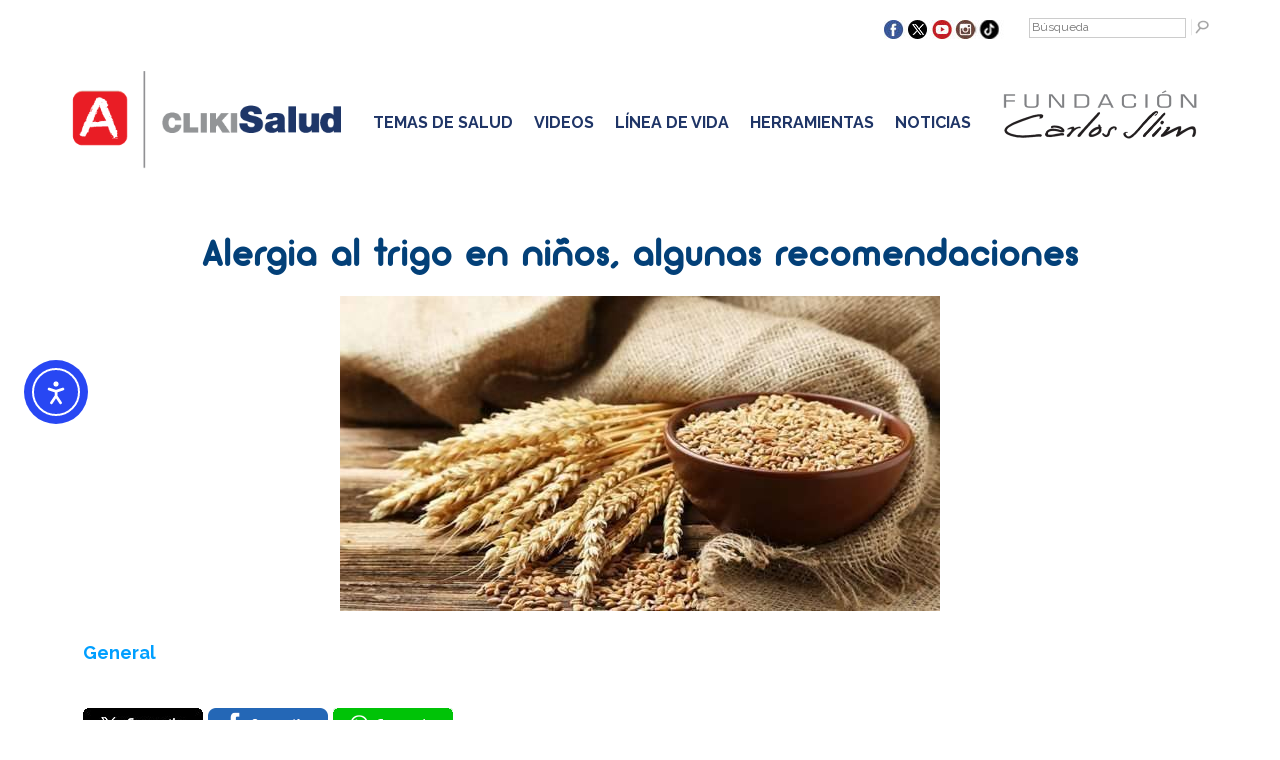

--- FILE ---
content_type: text/html; charset=UTF-8
request_url: https://www.clikisalud.net/alergia-al-trigo-en-ninos-algunas-recomendaciones/
body_size: 166613
content:
<!DOCTYPE html>
<html lang="es">
	<head>
	
		<title>Alergia al trigo en niños, algunas recomendaciones - ClikiSalud.net | Fundación Carlos Slim</title>
		<meta name="description" content="Alergia al trigo en niños, algunas recomendaciones - ClikiSalud.net | Fundación Carlos Slim | " />
		<meta charset="UTF-8" />
		<link rel="profile" href="https://gmpg.org/xfn/11" />
		<meta name="viewport" content="width=device-width, initial-scale=1"/>		<link rel="icon" href="https://www.clikisalud.net/wp-content/themes/cliki2016/favicon.ico" type="image/x-icon" />
		<link rel="pingback" href="https://www.clikisalud.net/xmlrpc.php" />
		<link rel="alternate" type="application/rss+xml" title="ClikiSalud.net | Fundación Carlos Slim" href="https://www.clikisalud.net/feed/" />
		<link rel="alternate" type="application/atom+xml" title="ClikiSalud.net | Fundación Carlos Slim" href="https://www.clikisalud.net/feed/atom/" />
		
		<meta name='robots' content='index, follow, max-image-preview:large, max-snippet:-1, max-video-preview:-1' />
<meta name="dlm-version" content="5.0.27">
	<!-- This site is optimized with the Yoast SEO plugin v25.4 - https://yoast.com/wordpress/plugins/seo/ -->
	<meta name="description" content="General Si bien lo más común cuando se habla de alergias alimentarias es escuchar de huevos, cacahuates o mariscos, la alergia al trigo también es una de las más" />
	<link rel="canonical" href="https://www.clikisalud.net/alergia-al-trigo-en-ninos-algunas-recomendaciones/" />
	<meta property="og:locale" content="es_ES" />
	<meta property="og:type" content="article" />
	<meta property="og:title" content="Alergia al trigo en niños, algunas recomendaciones - ClikiSalud.net | Fundación Carlos Slim" />
	<meta property="og:description" content="General Si bien lo más común cuando se habla de alergias alimentarias es escuchar de huevos, cacahuates o mariscos, la alergia al trigo también es una de las más" />
	<meta property="og:url" content="https://www.clikisalud.net/alergia-al-trigo-en-ninos-algunas-recomendaciones/" />
	<meta property="og:site_name" content="ClikiSalud.net | Fundación Carlos Slim" />
	<meta property="article:published_time" content="2019-01-08T21:11:54+00:00" />
	<meta property="article:modified_time" content="2019-04-08T22:00:45+00:00" />
	<meta property="og:image" content="https://www.clikisalud.net/wp-content/uploads/2019/04/D0m76GzX0AYupYN.jpg" />
	<meta property="og:image:width" content="600" />
	<meta property="og:image:height" content="315" />
	<meta property="og:image:type" content="image/jpeg" />
	<meta name="author" content="Pedro Carrasco" />
	<meta name="twitter:label1" content="Escrito por" />
	<meta name="twitter:data1" content="Pedro Carrasco" />
	<meta name="twitter:label2" content="Tiempo de lectura" />
	<meta name="twitter:data2" content="2 minutos" />
	<script type="application/ld+json" class="yoast-schema-graph">{"@context":"https://schema.org","@graph":[{"@type":"WebPage","@id":"https://www.clikisalud.net/alergia-al-trigo-en-ninos-algunas-recomendaciones/","url":"https://www.clikisalud.net/alergia-al-trigo-en-ninos-algunas-recomendaciones/","name":"Alergia al trigo en niños, algunas recomendaciones - ClikiSalud.net | Fundación Carlos Slim","isPartOf":{"@id":"https://www.clikisalud.net/#website"},"primaryImageOfPage":{"@id":"https://www.clikisalud.net/alergia-al-trigo-en-ninos-algunas-recomendaciones/#primaryimage"},"image":{"@id":"https://www.clikisalud.net/alergia-al-trigo-en-ninos-algunas-recomendaciones/#primaryimage"},"thumbnailUrl":"https://www.clikisalud.net/wp-content/uploads/2019/04/D0m76GzX0AYupYN.jpg","datePublished":"2019-01-08T21:11:54+00:00","dateModified":"2019-04-08T22:00:45+00:00","author":{"@id":"https://www.clikisalud.net/#/schema/person/d44a5de623dd58356cdb13c38e3915e6"},"description":"General Si bien lo más común cuando se habla de alergias alimentarias es escuchar de huevos, cacahuates o mariscos, la alergia al trigo también es una de las más","breadcrumb":{"@id":"https://www.clikisalud.net/alergia-al-trigo-en-ninos-algunas-recomendaciones/#breadcrumb"},"inLanguage":"es","potentialAction":[{"@type":"ReadAction","target":["https://www.clikisalud.net/alergia-al-trigo-en-ninos-algunas-recomendaciones/"]}]},{"@type":"ImageObject","inLanguage":"es","@id":"https://www.clikisalud.net/alergia-al-trigo-en-ninos-algunas-recomendaciones/#primaryimage","url":"https://www.clikisalud.net/wp-content/uploads/2019/04/D0m76GzX0AYupYN.jpg","contentUrl":"https://www.clikisalud.net/wp-content/uploads/2019/04/D0m76GzX0AYupYN.jpg","width":600,"height":315},{"@type":"BreadcrumbList","@id":"https://www.clikisalud.net/alergia-al-trigo-en-ninos-algunas-recomendaciones/#breadcrumb","itemListElement":[{"@type":"ListItem","position":1,"name":"Portada","item":"https://www.clikisalud.net/"},{"@type":"ListItem","position":2,"name":"Noticias","item":"https://www.clikisalud.net/noticias/"},{"@type":"ListItem","position":3,"name":"Alergia al trigo en niños, algunas recomendaciones"}]},{"@type":"WebSite","@id":"https://www.clikisalud.net/#website","url":"https://www.clikisalud.net/","name":"ClikiSalud.net | Fundación Carlos Slim","description":"","potentialAction":[{"@type":"SearchAction","target":{"@type":"EntryPoint","urlTemplate":"https://www.clikisalud.net/?s={search_term_string}"},"query-input":{"@type":"PropertyValueSpecification","valueRequired":true,"valueName":"search_term_string"}}],"inLanguage":"es"},{"@type":"Person","@id":"https://www.clikisalud.net/#/schema/person/d44a5de623dd58356cdb13c38e3915e6","name":"Pedro Carrasco","image":{"@type":"ImageObject","inLanguage":"es","@id":"https://www.clikisalud.net/#/schema/person/image/","url":"https://secure.gravatar.com/avatar/f417a35f06d08034258187db9b47c8d8aaf795611e3950ae20f1dcbd939b9d83?s=96&d=mm&r=g","contentUrl":"https://secure.gravatar.com/avatar/f417a35f06d08034258187db9b47c8d8aaf795611e3950ae20f1dcbd939b9d83?s=96&d=mm&r=g","caption":"Pedro Carrasco"},"url":"https://www.clikisalud.net/author/pedro/"}]}</script>
	<!-- / Yoast SEO plugin. -->


<link rel='dns-prefetch' href='//ajax.googleapis.com' />
<link rel='dns-prefetch' href='//cdn.elementor.com' />
<link rel="alternate" type="application/rss+xml" title="ClikiSalud.net | Fundación Carlos Slim &raquo; Comentario Alergia al trigo en niños, algunas recomendaciones del feed" href="https://www.clikisalud.net/alergia-al-trigo-en-ninos-algunas-recomendaciones/feed/" />
<link rel="alternate" title="oEmbed (JSON)" type="application/json+oembed" href="https://www.clikisalud.net/wp-json/oembed/1.0/embed?url=https%3A%2F%2Fwww.clikisalud.net%2Falergia-al-trigo-en-ninos-algunas-recomendaciones%2F" />
<link rel="alternate" title="oEmbed (XML)" type="text/xml+oembed" href="https://www.clikisalud.net/wp-json/oembed/1.0/embed?url=https%3A%2F%2Fwww.clikisalud.net%2Falergia-al-trigo-en-ninos-algunas-recomendaciones%2F&#038;format=xml" />
<style id='wp-img-auto-sizes-contain-inline-css' type='text/css'>
img:is([sizes=auto i],[sizes^="auto," i]){contain-intrinsic-size:3000px 1500px}
/*# sourceURL=wp-img-auto-sizes-contain-inline-css */
</style>
<style id='wp-emoji-styles-inline-css' type='text/css'>

	img.wp-smiley, img.emoji {
		display: inline !important;
		border: none !important;
		box-shadow: none !important;
		height: 1em !important;
		width: 1em !important;
		margin: 0 0.07em !important;
		vertical-align: -0.1em !important;
		background: none !important;
		padding: 0 !important;
	}
/*# sourceURL=wp-emoji-styles-inline-css */
</style>
<style id='wp-block-library-inline-css' type='text/css'>
:root{--wp-block-synced-color:#7a00df;--wp-block-synced-color--rgb:122,0,223;--wp-bound-block-color:var(--wp-block-synced-color);--wp-editor-canvas-background:#ddd;--wp-admin-theme-color:#007cba;--wp-admin-theme-color--rgb:0,124,186;--wp-admin-theme-color-darker-10:#006ba1;--wp-admin-theme-color-darker-10--rgb:0,107,160.5;--wp-admin-theme-color-darker-20:#005a87;--wp-admin-theme-color-darker-20--rgb:0,90,135;--wp-admin-border-width-focus:2px}@media (min-resolution:192dpi){:root{--wp-admin-border-width-focus:1.5px}}.wp-element-button{cursor:pointer}:root .has-very-light-gray-background-color{background-color:#eee}:root .has-very-dark-gray-background-color{background-color:#313131}:root .has-very-light-gray-color{color:#eee}:root .has-very-dark-gray-color{color:#313131}:root .has-vivid-green-cyan-to-vivid-cyan-blue-gradient-background{background:linear-gradient(135deg,#00d084,#0693e3)}:root .has-purple-crush-gradient-background{background:linear-gradient(135deg,#34e2e4,#4721fb 50%,#ab1dfe)}:root .has-hazy-dawn-gradient-background{background:linear-gradient(135deg,#faaca8,#dad0ec)}:root .has-subdued-olive-gradient-background{background:linear-gradient(135deg,#fafae1,#67a671)}:root .has-atomic-cream-gradient-background{background:linear-gradient(135deg,#fdd79a,#004a59)}:root .has-nightshade-gradient-background{background:linear-gradient(135deg,#330968,#31cdcf)}:root .has-midnight-gradient-background{background:linear-gradient(135deg,#020381,#2874fc)}:root{--wp--preset--font-size--normal:16px;--wp--preset--font-size--huge:42px}.has-regular-font-size{font-size:1em}.has-larger-font-size{font-size:2.625em}.has-normal-font-size{font-size:var(--wp--preset--font-size--normal)}.has-huge-font-size{font-size:var(--wp--preset--font-size--huge)}.has-text-align-center{text-align:center}.has-text-align-left{text-align:left}.has-text-align-right{text-align:right}.has-fit-text{white-space:nowrap!important}#end-resizable-editor-section{display:none}.aligncenter{clear:both}.items-justified-left{justify-content:flex-start}.items-justified-center{justify-content:center}.items-justified-right{justify-content:flex-end}.items-justified-space-between{justify-content:space-between}.screen-reader-text{border:0;clip-path:inset(50%);height:1px;margin:-1px;overflow:hidden;padding:0;position:absolute;width:1px;word-wrap:normal!important}.screen-reader-text:focus{background-color:#ddd;clip-path:none;color:#444;display:block;font-size:1em;height:auto;left:5px;line-height:normal;padding:15px 23px 14px;text-decoration:none;top:5px;width:auto;z-index:100000}html :where(.has-border-color){border-style:solid}html :where([style*=border-top-color]){border-top-style:solid}html :where([style*=border-right-color]){border-right-style:solid}html :where([style*=border-bottom-color]){border-bottom-style:solid}html :where([style*=border-left-color]){border-left-style:solid}html :where([style*=border-width]){border-style:solid}html :where([style*=border-top-width]){border-top-style:solid}html :where([style*=border-right-width]){border-right-style:solid}html :where([style*=border-bottom-width]){border-bottom-style:solid}html :where([style*=border-left-width]){border-left-style:solid}html :where(img[class*=wp-image-]){height:auto;max-width:100%}:where(figure){margin:0 0 1em}html :where(.is-position-sticky){--wp-admin--admin-bar--position-offset:var(--wp-admin--admin-bar--height,0px)}@media screen and (max-width:600px){html :where(.is-position-sticky){--wp-admin--admin-bar--position-offset:0px}}

/*# sourceURL=wp-block-library-inline-css */
</style><style id='global-styles-inline-css' type='text/css'>
:root{--wp--preset--aspect-ratio--square: 1;--wp--preset--aspect-ratio--4-3: 4/3;--wp--preset--aspect-ratio--3-4: 3/4;--wp--preset--aspect-ratio--3-2: 3/2;--wp--preset--aspect-ratio--2-3: 2/3;--wp--preset--aspect-ratio--16-9: 16/9;--wp--preset--aspect-ratio--9-16: 9/16;--wp--preset--color--black: #000000;--wp--preset--color--cyan-bluish-gray: #abb8c3;--wp--preset--color--white: #ffffff;--wp--preset--color--pale-pink: #f78da7;--wp--preset--color--vivid-red: #cf2e2e;--wp--preset--color--luminous-vivid-orange: #ff6900;--wp--preset--color--luminous-vivid-amber: #fcb900;--wp--preset--color--light-green-cyan: #7bdcb5;--wp--preset--color--vivid-green-cyan: #00d084;--wp--preset--color--pale-cyan-blue: #8ed1fc;--wp--preset--color--vivid-cyan-blue: #0693e3;--wp--preset--color--vivid-purple: #9b51e0;--wp--preset--gradient--vivid-cyan-blue-to-vivid-purple: linear-gradient(135deg,rgb(6,147,227) 0%,rgb(155,81,224) 100%);--wp--preset--gradient--light-green-cyan-to-vivid-green-cyan: linear-gradient(135deg,rgb(122,220,180) 0%,rgb(0,208,130) 100%);--wp--preset--gradient--luminous-vivid-amber-to-luminous-vivid-orange: linear-gradient(135deg,rgb(252,185,0) 0%,rgb(255,105,0) 100%);--wp--preset--gradient--luminous-vivid-orange-to-vivid-red: linear-gradient(135deg,rgb(255,105,0) 0%,rgb(207,46,46) 100%);--wp--preset--gradient--very-light-gray-to-cyan-bluish-gray: linear-gradient(135deg,rgb(238,238,238) 0%,rgb(169,184,195) 100%);--wp--preset--gradient--cool-to-warm-spectrum: linear-gradient(135deg,rgb(74,234,220) 0%,rgb(151,120,209) 20%,rgb(207,42,186) 40%,rgb(238,44,130) 60%,rgb(251,105,98) 80%,rgb(254,248,76) 100%);--wp--preset--gradient--blush-light-purple: linear-gradient(135deg,rgb(255,206,236) 0%,rgb(152,150,240) 100%);--wp--preset--gradient--blush-bordeaux: linear-gradient(135deg,rgb(254,205,165) 0%,rgb(254,45,45) 50%,rgb(107,0,62) 100%);--wp--preset--gradient--luminous-dusk: linear-gradient(135deg,rgb(255,203,112) 0%,rgb(199,81,192) 50%,rgb(65,88,208) 100%);--wp--preset--gradient--pale-ocean: linear-gradient(135deg,rgb(255,245,203) 0%,rgb(182,227,212) 50%,rgb(51,167,181) 100%);--wp--preset--gradient--electric-grass: linear-gradient(135deg,rgb(202,248,128) 0%,rgb(113,206,126) 100%);--wp--preset--gradient--midnight: linear-gradient(135deg,rgb(2,3,129) 0%,rgb(40,116,252) 100%);--wp--preset--font-size--small: 13px;--wp--preset--font-size--medium: 20px;--wp--preset--font-size--large: 36px;--wp--preset--font-size--x-large: 42px;--wp--preset--spacing--20: 0.44rem;--wp--preset--spacing--30: 0.67rem;--wp--preset--spacing--40: 1rem;--wp--preset--spacing--50: 1.5rem;--wp--preset--spacing--60: 2.25rem;--wp--preset--spacing--70: 3.38rem;--wp--preset--spacing--80: 5.06rem;--wp--preset--shadow--natural: 6px 6px 9px rgba(0, 0, 0, 0.2);--wp--preset--shadow--deep: 12px 12px 50px rgba(0, 0, 0, 0.4);--wp--preset--shadow--sharp: 6px 6px 0px rgba(0, 0, 0, 0.2);--wp--preset--shadow--outlined: 6px 6px 0px -3px rgb(255, 255, 255), 6px 6px rgb(0, 0, 0);--wp--preset--shadow--crisp: 6px 6px 0px rgb(0, 0, 0);}:where(.is-layout-flex){gap: 0.5em;}:where(.is-layout-grid){gap: 0.5em;}body .is-layout-flex{display: flex;}.is-layout-flex{flex-wrap: wrap;align-items: center;}.is-layout-flex > :is(*, div){margin: 0;}body .is-layout-grid{display: grid;}.is-layout-grid > :is(*, div){margin: 0;}:where(.wp-block-columns.is-layout-flex){gap: 2em;}:where(.wp-block-columns.is-layout-grid){gap: 2em;}:where(.wp-block-post-template.is-layout-flex){gap: 1.25em;}:where(.wp-block-post-template.is-layout-grid){gap: 1.25em;}.has-black-color{color: var(--wp--preset--color--black) !important;}.has-cyan-bluish-gray-color{color: var(--wp--preset--color--cyan-bluish-gray) !important;}.has-white-color{color: var(--wp--preset--color--white) !important;}.has-pale-pink-color{color: var(--wp--preset--color--pale-pink) !important;}.has-vivid-red-color{color: var(--wp--preset--color--vivid-red) !important;}.has-luminous-vivid-orange-color{color: var(--wp--preset--color--luminous-vivid-orange) !important;}.has-luminous-vivid-amber-color{color: var(--wp--preset--color--luminous-vivid-amber) !important;}.has-light-green-cyan-color{color: var(--wp--preset--color--light-green-cyan) !important;}.has-vivid-green-cyan-color{color: var(--wp--preset--color--vivid-green-cyan) !important;}.has-pale-cyan-blue-color{color: var(--wp--preset--color--pale-cyan-blue) !important;}.has-vivid-cyan-blue-color{color: var(--wp--preset--color--vivid-cyan-blue) !important;}.has-vivid-purple-color{color: var(--wp--preset--color--vivid-purple) !important;}.has-black-background-color{background-color: var(--wp--preset--color--black) !important;}.has-cyan-bluish-gray-background-color{background-color: var(--wp--preset--color--cyan-bluish-gray) !important;}.has-white-background-color{background-color: var(--wp--preset--color--white) !important;}.has-pale-pink-background-color{background-color: var(--wp--preset--color--pale-pink) !important;}.has-vivid-red-background-color{background-color: var(--wp--preset--color--vivid-red) !important;}.has-luminous-vivid-orange-background-color{background-color: var(--wp--preset--color--luminous-vivid-orange) !important;}.has-luminous-vivid-amber-background-color{background-color: var(--wp--preset--color--luminous-vivid-amber) !important;}.has-light-green-cyan-background-color{background-color: var(--wp--preset--color--light-green-cyan) !important;}.has-vivid-green-cyan-background-color{background-color: var(--wp--preset--color--vivid-green-cyan) !important;}.has-pale-cyan-blue-background-color{background-color: var(--wp--preset--color--pale-cyan-blue) !important;}.has-vivid-cyan-blue-background-color{background-color: var(--wp--preset--color--vivid-cyan-blue) !important;}.has-vivid-purple-background-color{background-color: var(--wp--preset--color--vivid-purple) !important;}.has-black-border-color{border-color: var(--wp--preset--color--black) !important;}.has-cyan-bluish-gray-border-color{border-color: var(--wp--preset--color--cyan-bluish-gray) !important;}.has-white-border-color{border-color: var(--wp--preset--color--white) !important;}.has-pale-pink-border-color{border-color: var(--wp--preset--color--pale-pink) !important;}.has-vivid-red-border-color{border-color: var(--wp--preset--color--vivid-red) !important;}.has-luminous-vivid-orange-border-color{border-color: var(--wp--preset--color--luminous-vivid-orange) !important;}.has-luminous-vivid-amber-border-color{border-color: var(--wp--preset--color--luminous-vivid-amber) !important;}.has-light-green-cyan-border-color{border-color: var(--wp--preset--color--light-green-cyan) !important;}.has-vivid-green-cyan-border-color{border-color: var(--wp--preset--color--vivid-green-cyan) !important;}.has-pale-cyan-blue-border-color{border-color: var(--wp--preset--color--pale-cyan-blue) !important;}.has-vivid-cyan-blue-border-color{border-color: var(--wp--preset--color--vivid-cyan-blue) !important;}.has-vivid-purple-border-color{border-color: var(--wp--preset--color--vivid-purple) !important;}.has-vivid-cyan-blue-to-vivid-purple-gradient-background{background: var(--wp--preset--gradient--vivid-cyan-blue-to-vivid-purple) !important;}.has-light-green-cyan-to-vivid-green-cyan-gradient-background{background: var(--wp--preset--gradient--light-green-cyan-to-vivid-green-cyan) !important;}.has-luminous-vivid-amber-to-luminous-vivid-orange-gradient-background{background: var(--wp--preset--gradient--luminous-vivid-amber-to-luminous-vivid-orange) !important;}.has-luminous-vivid-orange-to-vivid-red-gradient-background{background: var(--wp--preset--gradient--luminous-vivid-orange-to-vivid-red) !important;}.has-very-light-gray-to-cyan-bluish-gray-gradient-background{background: var(--wp--preset--gradient--very-light-gray-to-cyan-bluish-gray) !important;}.has-cool-to-warm-spectrum-gradient-background{background: var(--wp--preset--gradient--cool-to-warm-spectrum) !important;}.has-blush-light-purple-gradient-background{background: var(--wp--preset--gradient--blush-light-purple) !important;}.has-blush-bordeaux-gradient-background{background: var(--wp--preset--gradient--blush-bordeaux) !important;}.has-luminous-dusk-gradient-background{background: var(--wp--preset--gradient--luminous-dusk) !important;}.has-pale-ocean-gradient-background{background: var(--wp--preset--gradient--pale-ocean) !important;}.has-electric-grass-gradient-background{background: var(--wp--preset--gradient--electric-grass) !important;}.has-midnight-gradient-background{background: var(--wp--preset--gradient--midnight) !important;}.has-small-font-size{font-size: var(--wp--preset--font-size--small) !important;}.has-medium-font-size{font-size: var(--wp--preset--font-size--medium) !important;}.has-large-font-size{font-size: var(--wp--preset--font-size--large) !important;}.has-x-large-font-size{font-size: var(--wp--preset--font-size--x-large) !important;}
/*# sourceURL=global-styles-inline-css */
</style>

<style id='classic-theme-styles-inline-css' type='text/css'>
/*! This file is auto-generated */
.wp-block-button__link{color:#fff;background-color:#32373c;border-radius:9999px;box-shadow:none;text-decoration:none;padding:calc(.667em + 2px) calc(1.333em + 2px);font-size:1.125em}.wp-block-file__button{background:#32373c;color:#fff;text-decoration:none}
/*# sourceURL=/wp-includes/css/classic-themes.min.css */
</style>
<link rel='stylesheet' id='contact-form-7-css' href='https://www.clikisalud.net/wp-content/plugins/contact-form-7/includes/css/styles.css?ver=6.1.2' type='text/css' media='all' />
<link rel='stylesheet' id='meteor-slides-css' href='https://www.clikisalud.net/wp-content/plugins/meteor-slides/css/meteor-slides.css?ver=1.0' type='text/css' media='all' />
<link rel='stylesheet' id='ea11y-widget-fonts-css' href='https://www.clikisalud.net/wp-content/plugins/pojo-accessibility/assets/build/fonts.css?ver=3.5.0' type='text/css' media='all' />
<link rel='stylesheet' id='ea11y-skip-link-css' href='https://www.clikisalud.net/wp-content/plugins/pojo-accessibility/assets/build/skip-link.css?ver=3.5.0' type='text/css' media='all' />
<link rel='stylesheet' id='dflip-style-css' href='https://www.clikisalud.net/wp-content/plugins/3d-flipbook-dflip-lite/assets/css/dflip.min.css?ver=2.4.20' type='text/css' media='all' />
<link rel='stylesheet' id='text-to-audio-pro-css' href='https://www.clikisalud.net/wp-content/plugins/text-to-speech-pro-premium/Assets/css/text-to-audio-pro.css?ver=%202.8.10' type='text/css' media='all' />
<script type="text/javascript" src="https://ajax.googleapis.com/ajax/libs/jquery/1.9.1/jquery.min.js?ver=6.9" id="jquery-js"></script>
<script type="text/javascript" src="https://www.clikisalud.net/wp-content/plugins/meteor-slides/js/jquery.cycle.all.js?ver=6.9" id="jquery-cycle-js"></script>
<script type="text/javascript" src="https://www.clikisalud.net/wp-content/plugins/meteor-slides/js/jquery.metadata.v2.js?ver=6.9" id="jquery-metadata-js"></script>
<script type="text/javascript" src="https://www.clikisalud.net/wp-content/plugins/meteor-slides/js/jquery.touchwipe.1.1.1.js?ver=6.9" id="jquery-touchwipe-js"></script>
<script type="text/javascript" id="meteorslides-script-js-extra">
/* <![CDATA[ */
var meteorslidessettings = {"meteorslideshowspeed":"2000","meteorslideshowduration":"7000","meteorslideshowheight":"240","meteorslideshowwidth":"960","meteorslideshowtransition":"scrollLeft"};
//# sourceURL=meteorslides-script-js-extra
/* ]]> */
</script>
<script type="text/javascript" src="https://www.clikisalud.net/wp-content/plugins/meteor-slides/js/slideshow.js?ver=6.9" id="meteorslides-script-js"></script>
<link rel="https://api.w.org/" href="https://www.clikisalud.net/wp-json/" /><link rel="alternate" title="JSON" type="application/json" href="https://www.clikisalud.net/wp-json/wp/v2/posts/63529" /><link rel="EditURI" type="application/rsd+xml" title="RSD" href="https://www.clikisalud.net/xmlrpc.php?rsd" />
<!--built on the Whiteboard Framework-->
<link rel='shortlink' href='https://www.clikisalud.net/?p=63529' />


<!-- Facebook Like Thumbnail (v0.4) -->
<meta property="og:image" content="https://www.clikisalud.net/wp-content/uploads/2019/04/D0m76GzX0AYupYN.jpg" />
<!-- using featured thumbnail -->
<!-- Facebook Like Thumbnail (By Ashfame - https://github.com/ashfame/facebook-like-thumbnail) -->

<style type="text/css">.recentcomments a{display:inline !important;padding:0 !important;margin:0 !important;}</style><style type="text/css">
#headimg {
width: 1068px;
height: 300px;
}
</style> 		        
        
		<style type="text/css">
			body {
		font-family:  'Raleway', sans-serif;
		background-color: rgb(255, 255, 255);
		font-size: 18px;
		}
		html {
		margin-top: 0px !important;
		}
		* {
		box-sizing: border-box;
		}
		a {
		text-decoration: none;
		color: rgb(31, 53, 103);
		font-weight: bold;
		}
		img {
		max-width: 100%;
		height: auto;
		}
		#movil {
		display: none;
		}
		input {
		max-width: 100%;
		}
		.menuflota {
		width: 100%;
		text-align: center;
		}
		.menuflota .centra {
		overflow: hidden;
		max-width: 1200px;
		margin: 0px auto;
		}
		nav ul {
		padding: 0px;
		max-width: 930px;
		margin: 0px 15px;
		}
		nav ul li {
		display: inline-block;
		text-align: left;
		margin: 0px 10px;
		font-weight: 100;
		color: rgb(0, 0, 0);
		font-size: 16px;
		}
		nav ul li a {
		color: rgb(31, 53, 103);
		font-weight: 100;
		}
		nav ul li a span {
		font-weight: bold;
		color: rgb(31, 53, 103);
		}
		footer input {
		border: 1px solid rgb(0, 0, 0);
		margin: 10px 0px;
		}
		.slide {
		margin: 40px auto !important;
		}
		.slide img {
		width: 100%;
		height: auto;
		}
		.none {
		display: none;
		}
		.clear {
		clear: both;
		}
		#rs {
		float: right;
		margin: 20px 0px;
		}
		.desaparece {
		display: block;
		}
		.left30 {
		margin-left: 30px;
		}
		@media (max-width: 1190px) {
		#movil {
		display: block;
		}
		#desk {
		display: none;
		}
		.veinte {
		padding-top: 15px;
		}
		#rs {
		margin: 20px auto;
		width: 300px;
		float: none;
		}
		.desaparece {
		display: none;
		}
		.slide {
		margin: 20px auto !important;
		}
		}
		@media (max-width: 600px) {
		img {
		display: block;
		text-align: center;
		margin: 0px auto !important;
		}
		}
		</style>
        
        <!-- Global site tag (gtag.js) - Google Analytics eidos-->
<script async src="https://www.googletagmanager.com/gtag/js?id=UA-26673183-1"></script>
<script>
  window.dataLayer = window.dataLayer || [];
  function gtag(){dataLayer.push(arguments);}
  gtag('js', new Date());

  gtag('config', 'UA-26673183-1');
  gtag('config', 'G-76769ETT9R'); 	
</script>
<!-- Global site tag (gtag.js) - Google Analytics 4 JCME -->		
<!-- Global site tag (gtag.js) - Función para etiquetar como eventos los clics a los tags dentro de una landing JCME -->
		<script> 
    document.addEventListener('DOMContentLoaded', function (event) {
      
	document.querySelectorAll('a[href*="TAB-1"]').forEach(function (el, i) {

            el.addEventListener('click', function (e) {

           
                console.log('click tag');
                  
                 gtag('event', 'tabs_sintomas') 
 })
 });
			document.querySelectorAll('a[href*="TAB-2"]').forEach(function (el, i) {

            el.addEventListener('click', function (e) {
           
                console.log('click tag');
                  
                 gtag('event', 'tabs_diagnostico') 
 })
 });
			document.querySelectorAll('a[href*="TAB-3"]').forEach(function (el, i) {

            el.addEventListener('click', function (e) {

           
                console.log('click tag');
                  
                 gtag('event', 'tabs_causas') 
 })
 });
			document.querySelectorAll('a[href*="TAB-4"]').forEach(function (el, i) {

            el.addEventListener('click', function (e) {

           
                console.log('click tag');
                  
                 gtag('event', 'tabs_prevencion') 
 })
 });
			document.querySelectorAll('a[href*="TAB-5"]').forEach(function (el, i) {

            el.addEventListener('click', function (e) {

           
                console.log('click tag');
                  
                 gtag('event', 'tabs_tratamiento') 
 })
 });
			document.querySelectorAll('a[href*="TAB-6"]').forEach(function (el, i) {

            el.addEventListener('click', function (e) {

           
                console.log('click tag');
                  
                 gtag('event', 'tabs_faq') 
 })
 });

	})

</script>
		
		<!-- Global site tag (gtag.js) - Google Ads: 981995991 --> <script async src="https://www.googletagmanager.com/gtag/js?id=AW-981995991"></script> <script> window.dataLayer = window.dataLayer || []; function gtag(){dataLayer.push(arguments);} gtag('js', new Date()); gtag('config', 'AW-981995991'); </script>
        
        <!-- Event snippet for Chatboot conversion page In your html page, add the snippet and call gtag_report_conversion when someone clicks on the chosen link or button. --> <script> function gtag_report_conversion(url) { var callback = function () { if (typeof(url) != 'undefined') { window.location = url; } }; gtag('event', 'conversion', { 'send_to': 'AW-981995991/wJc_CIC0t1YQ16Og1AM', 'event_callback': callback }); return false; } </script>
		
		<script src="https://ajax.googleapis.com/ajax/libs/jquery/2.2.4/jquery.min.js"></script>

		<!-- Facebook Pixel Code -->

<script>


!function(f,b,e,v,n,t,s)



{if(f.fbq)return;n=f.fbq=function(){n.callMethod?



n.callMethod.apply(n,arguments):n.queue.push(arguments)};



if(!f._fbq)f._fbq=n;n.push=n;n.loaded=!0;n.version='2.0';



n.queue=[];t=b.createElement(e);t.async=!0;



t.src=v;s=b.getElementsByTagName(e)[0];



s.parentNode.insertBefore(t,s)}(window,document,'script',



'https://connect.facebook.net/en_US/fbevents.js');



fbq('init', '236413230372484');



fbq('track', 'PageView');


</script>



<noscript>

<img height="1" width="1"

src="https://www.facebook.com/tr?id=236413230372484&ev=PageView

&noscript=1"/>

</noscript>

<!-- End Facebook Pixel Code -->
<script src="https://ajax.googleapis.com/ajax/libs/jquery/2.2.4/jquery.min.js"></script>

<!-- Google Tag Manager -->
<script>(function(w,d,s,l,i){w[l]=w[l]||[];w[l].push({'gtm.start':
new Date().getTime(),event:'gtm.js'});var f=d.getElementsByTagName(s)[0],
j=d.createElement(s),dl=l!='dataLayer'?'&l='+l:'';j.async=true;j.src=
'https://www.googletagmanager.com/gtm.js?id='+i+dl;f.parentNode.insertBefore(j,f);
})(window,document,'script','dataLayer','GTM-5PDDJSF');</script>
<!-- End Google Tag Manager -->

<script src="https://code.responsivevoice.org/responsivevoice.js?key=47gkxxXh"></script>
	</head>
	<body class="wp-singular post-template-default single single-post postid-63529 single-format-standard wp-theme-cliki2016 ally-default cat-1-id">
		
		<!-- Google Tag Manager (noscript) -->
        <noscript><iframe src="https://www.googletagmanager.com/ns.html?id=GTM-5PDDJSF"
        height="0" width="0" style="display:none;visibility:hidden"></iframe></noscript>
        <!-- End Google Tag Manager (noscript) -->
		
		<div class="none">
			<p><a href="#content">Skip to Content</a></p>		</div><!--.none-->
			<div id="main"><!-- this encompasses the entire Web site -->
			<div id="header"><header>
				<div>
					<nav>
						<div class="desaparece" style="max-width: 1143px; margin: 0 auto; overflow: hidden;">
							<div id="rs" >
								<img src="https://www.clikisalud.net/wp-content/themes/cliki2016/images/redes3.jpg" align="top" style="margin-right: 20px;" usemap="#Map" border="0" />
								<map name="Map" id="Map">
  <area shape="circle" coords="10,8,8" href="https://www.facebook.com/Clikisalud?fref=ts" target="_blank" />
  <area shape="circle" coords="33,9,9" href="https://twitter.com/CLIKISalud1" target="_blank" />
  <area shape="circle" coords="58,10,9" href="https://www.youtube.com/user/CLIKISaludNet" target="_blank" />
  <area shape="circle" coords="81,10,9" href="https://www.instagram.com/clikisalud/" target="_blank" />
  <area shape="circle" coords="104,10,8" href="https://www.tiktok.com/@clikisalud_fcs" target="_blank" />
</map>
								<form role="search" method="get" id="searchform" action="https://www.clikisalud.net/" style="display:inline">
								<input value="" size="20" name="s" id="s" placeholder="Búsqueda" style="background-color: #fff; border: 1px solid #CCC;   font-size:12px; color:#000; margin: -2px 0 0 0; vertical-align:top ; height:20px; padding:2px; font-weight:400; padding-top:0; font-size:12px ">
								<input type="image" name="sa" id="searchsubmit" src="https://www.clikisalud.net/wp-content/themes/cliki2016/images/lupa.gif" height="24" width="21" style="height:24px; border:0; padding-bottom: 5px; margin-top: -3px;" alt="Submit Form">
								</form>
							</div>
						</div>
						<div id="desk" class="menuflota">
							<div class="centra">
								<img src="https://www.clikisalud.net/wp-content/themes/cliki2016/images/aprende-CLIKI-logos.png" alt="Cliki Salud" style="float: left; max-width: 290px; height: auto;" usemap="#Map2">
                                <map name="Map2" id="Map2">
                      <area shape="rect" coords="8,5,81,70" href="https://aprende.org/" target="_blank" />
                      <area shape="rect" coords="111,5,249,70" href="https://www.clikisalud.net/" />
                    </map>
                                
									<ul style="float: left">
																		<li><a href="https://www.clikisalud.net/temas-salud/"><span>Temas de salud</span></a></li>
									<li><a href="https://www.clikisalud.net/capsulas-de-salud/"><span>Videos</span></a></li>
									<li><a href="https://www.clikisalud.net/#vida"><span>Línea de vida</span></a></li>
									<li><a href="https://www.clikisalud.net/#herramienta"><span>Herramientas</span></a></li>
									<li><a href="https://www.clikisalud.net/noticias/"><span>Noticias</span></a></li>
																							</ul>
                                    <a href="https://fundacioncarlosslim.org/"><img src="https://www.clikisalud.net/wp-content/themes/cliki2016/images/fundacion-logo.png" target="_blank" alt="ClikiSalud.net" style="float: left; margin-right: 5px; max-width: 210px; height: auto; margin-top: 10px; "></a>
							</div>
						</div>
						<div id="movil" class="menuflota veinte">
							<img src="https://www.clikisalud.net/wp-content/themes/cliki2016/images/aprende-CLIKI-logos.png" alt="Fundación Carlos Slim" style="float: left; max-width: 290px; height: auto;" usemap="#Map2">
                                <map name="Map2" id="Map2">
                      <area shape="rect" coords="8,5,81,70" href="https://aprende.org/" target="_blank" />
                      <area shape="rect" coords="111,5,249,70" href="https://www.clikisalud.net/" />
                    </map>
                            
                            <a  href="https://fundacioncarlosslim.org/"><img class="fcslogo" src="https://www.clikisalud.net/wp-content/themes/cliki2016/images/fundacion-logo.png" target="_blank" alt="ClikiSalud.net" style="margin-right: 25px;; max-width: 216px; height: auto; ;"></a>
							
							<div class="menumovilboton left30" style="display: inline; "><a href="#my-menu"><img src="https://www.clikisalud.net/wp-content/themes/cliki2016/images/menu.png" alt="" width="135px;" style="display: inline;"></a></div>
								<nav id="my-menu">
									<ul>
									<li><a href="https://www.clikisalud.net/temas-salud/"><span>Temas de salud</span></a></li>
									<li><a href="https://www.clikisalud.net/capsulas-de-salud/"><span>Videos</span></a></li>
									<li><a href="https://www.clikisalud.net/#vida"><span>Línea de vida</span></a></li>
									<li><a href="https://www.clikisalud.net/#herramienta"><span>Herramientas</span></a></li>
									<li><a href="https://www.clikisalud.net/noticias/"><span>Noticias</span></a></li>
									<li><a></a><img src="https://www.clikisalud.net/wp-content/themes/cliki2016/images/redes3.jpg" align="top" style="margin-left: 20px;" usemap="#Map" border="0" />
									<a></a>
									<map name="Map" id="Map">
									 <area shape="circle" coords="10,8,8" href="https://www.facebook.com/Clikisalud?fref=ts" target="_blank" />
  <area shape="circle" coords="33,9,9" href="https://twitter.com/CLIKISalud1" target="_blank" />
  <area shape="circle" coords="58,10,9" href="https://www.youtube.com/user/CLIKISaludNet" target="_blank" />
  <area shape="circle" coords="81,10,9" href="https://www.instagram.com/clikisalud/" target="_blank" />
  <area shape="circle" coords="104,10,8" href="https://www.tiktok.com/@clikisalud_fcs" target="_blank" />
								</map></li>
								<li><a></a>

								<form role="search" method="get" id="searchform" action="https://www.clikisalud.net/" style="display:inline; text-align: center; margin-left: 20px;">
								<input value="" size="20" name="s" id="s" placeholder="Búsqueda" style="background-color: #fff; border: 1px solid #CCC;   font-size:12px; color:#000; margin: -2px 0 0 0; vertical-align:top ; height:20px; padding:2px; font-weight:400; padding-top:0; font-size:12px ">
								<input type="image" name="sa" id="searchsubmit" src="https://www.clikisalud.net/wp-content/themes/cliki2016/images/lupa.gif" height="24" width="21" style="height:24px; border:0; padding-bottom: 5px; margin-top: -3px;" alt="Submit Form">
								</form></li>
								</ul>
							</nav>

							</div>




							<div class="clear"></div>
							</nav>
						</div><!--.container-->
					</header></div><!--#header-->
				<div class="container"><div id="content">
			<div id="post-63529" class="post post-63529 type-post status-publish format-standard has-post-thumbnail hentry category-sin-categoria tag-general cat-1-id has_thumb">

			<article class="single">
				<h1><a href="https://www.clikisalud.net/alergia-al-trigo-en-ninos-algunas-recomendaciones/" title="Alergia al trigo en niños, algunas recomendaciones" rel="bookmark">Alergia al trigo en niños, algunas recomendaciones</a></h1>
								<div class="featured-thumbnail"><img width="600" height="315" src="https://www.clikisalud.net/wp-content/uploads/2019/04/D0m76GzX0AYupYN.jpg" class="attachment-post-thumbnail size-post-thumbnail wp-post-image" alt="" decoding="async" fetchpriority="high" srcset="https://www.clikisalud.net/wp-content/uploads/2019/04/D0m76GzX0AYupYN.jpg 600w, https://www.clikisalud.net/wp-content/uploads/2019/04/D0m76GzX0AYupYN-250x131.jpg 250w" sizes="(max-width: 600px) 100vw, 600px" /></div>				<div class="post-content noimg">
					<p class="tag"> <a href="https://www.clikisalud.net/tag/general/" rel="tag">General</a> </p>

					<!--<div>
						[responsivevoice_button voice="Spanish Latin American Female" buttontext="Escucha el artículo"]						
					</div>-->

					<div  style="text-align: left; overflow: hidden; margin-top: 20px;">
						<a href="https://twitter.com/share" data-count="none" data-via="CLIKISalud1 " data-url="https://www.clikisalud.net/alergia-al-trigo-en-ninos-algunas-recomendaciones/" data-count="horizontal"><img class="nofloat rss" src="https://www.clikisalud.net/wp-content/themes/cliki2016/img/compartirtw.png"></a>
					  <script type="text/javascript" src="//platform.twitter.com/widgets.js"></script>
						<a href="#" onclick=" window.open('https://www.facebook.com/sharer/sharer.php?u='+encodeURIComponent(location.href), 'facebook-share-dialog', 'width=626,height=436'); return false;"><img class="nofloat rss" src="https://www.clikisalud.net/wp-content/themes/cliki2016/img/compartirfb.png"></a>
					  
					  <a href="#" onclick=" window.open('whatsapp://send?text='+encodeURIComponent(location.href))" data-action="share/whatsapp/share"><img class="nofloat rss" src="https://www.clikisalud.net/wp-content/themes/cliki2016/img/compartirwa.png"></a>
					</div>
					<div class="contenido-doble-noticias">
							<div class="contenido-noticia"><div data-id="1" id="tts__listent_content_1" class="tts__listent_content "></div><div class="tts_content_wrapper_1" ><p>Si bien lo más común cuando se habla de alergias alimentarias es escuchar de huevos, cacahuates o mariscos, la alergia al trigo también es una de las más reiteradas.</p>
<p><strong>Las reacciones alérgicas alimenticias son algo común en los niños, motivo por el que la aparición de una de estas no debe ser motivo de alarma para los padres de familia</strong>. Basta con saber a qué alimento es alérgico un menor y tomar medidas preventivas para que no pueda consumirlo.</p>
<p><a href="https://www.clikisalud.net/5-consejos-para-prevenir-reacciones-alergicas-graves-a-los-alimentos/" target="_blank" rel="noopener noreferrer">Conoce más: 5 consejos para prevenir reacciones alérgicas graves a los alimentos</a></p>
<p>Si bien hay personas que pueden llegar a sufrir reacciones bastante fuertes aunque hayan ingerido una cantidad mínima del alimento al que son alérgicas, también es cierto que otras personas sólo presentan molestias leves, que desaparecen sin ninguna importancia. <strong>En los niños, la mayoría de las veces superan la alergia al ir creciendo</strong>.</p>
<h3>Alérgeno común</h3>
<p>Aunque no lo parezca, el trigo es uno de los 5 alérgenos alimentarios más comunes, junto con el huevo, la leche de vaca, los cacahuates y la soya.</p>
<p>La alergia al trigo consiste básicamente en experimentar reacciones adversas a proteínas presentes en este cereal.</p>
<p>En la mayoría de los casos, las personas que experimentan alergia al trigo también debe evitar el consumo de cereales estrechamente relacionados con él, como el centeno, la cebada y la espelta.</p>
<p>Esta alergia alimentaria es más común en niños pequeños. Afortunadamente, el padecimiento desaparece en la mayoría de los niños antes de que alcancen la edad escolar.</p>
<h3>Recomendaciones</h3>
<p>Expertos de la Asociación Noruega contra Asma y Alergia (NAAF, por sus siglas en noruego) indican que, además de evitar que los niños que padecen esta alergia consuman cualquier alimento que contenga trigo, los padres deben procurar que sus hijos sigan consumiendo cereales. En este caso se recomienda la ingesta de cereales como:</p>
<blockquote><p>-Maíz</p>
<p>-Arroz</p>
<p>-Almidón de papa</p>
<p>-Alforfón</p>
<p>-Quinoa</p>
<p>-Sorgo</p>
<p>-Mijo</p></blockquote>
<p>Asimismo, los padres también deben complementar la dieta de los niños con productos puros a base de leche, huevos, carne, pescado, mariscos, fruta, nueces, aceite y verduras.</p>
<p>&nbsp;</p>
<p><strong>Vía:</strong> <a href="https://www.naaf.no/es/fokusomrader/allergi-og-overfolsomhet/mat-og-matoverfolsomhet/informacion-util-sobre-alergia-al-trigo-hvete/" target="_blank" rel="nofollow noopener noreferrer"><em>Asociación Noruega contra Asma y Alergia (NAAF)</em></a></p>
</div></div>
							<div class="mas-leidas">
								<p style="color: #009fff; font-weight: bold; margin-bottom: 0px; font-size: 20px;">TE PUEDE INTERESAR</p>
								<hr style="border: solid #009fff 1px; margin: 0px;">

								<div style="clear: both;"></div>
																    							<div style="border-bottom: dashed #009fff 1px; margin: 0px; line-height:20px;">
    							<p style="text-align: left; font-size: 16px;"><img src="https://www.clikisalud.net/wp-content/themes/cliki2016/images/mas-amarillo.png">
										<a style="color: #000; text-decoration: none; font-weight: bold;" href="https://www.clikisalud.net/salud-general-uso-de-pantallas-como-afecta-postura-corporal/" title="Uso de pantallas, ¿cómo afecta a la postura corporal?" rel="bookmark">Uso de pantallas, ¿cómo afecta a la postura corporal?</a><img class="thumnot" src="https://www.clikisalud.net/wp-content/uploads/2024/09/postura-corporal-pantallas.jpg"></p>
    							</div>
  							    							<div style="border-bottom: dashed #009fff 1px; margin: 0px; line-height:20px;">
    							<p style="text-align: left; font-size: 16px;"><img src="https://www.clikisalud.net/wp-content/themes/cliki2016/images/mas-amarillo.png">
										<a style="color: #000; text-decoration: none; font-weight: bold;" href="https://www.clikisalud.net/salud-general-consejos-combatir-aburrimiento-sin-usar-celular/" title="10 consejos para combatir el aburrimiento sin usar el celular" rel="bookmark">10 consejos para combatir el aburrimiento sin usar el celular</a><img class="thumnot" src="https://www.clikisalud.net/wp-content/uploads/2024/09/aburrimiento-actividades-combatir-uso-celular.jpg"></p>
    							</div>
  							    							<div style="border-bottom: dashed #009fff 1px; margin: 0px; line-height:20px;">
    							<p style="text-align: left; font-size: 16px;"><img src="https://www.clikisalud.net/wp-content/themes/cliki2016/images/mas-amarillo.png">
										<a style="color: #000; text-decoration: none; font-weight: bold;" href="https://www.clikisalud.net/salud-general-efectos-sobre-salud-uso-excesivo-de-pantallas/" title="Efectos sobre la salud del uso excesivo de pantallas" rel="bookmark">Efectos sobre la salud del uso excesivo de pantallas</a><img class="thumnot" src="https://www.clikisalud.net/wp-content/uploads/2024/09/uso-excesivo-de-pantallas.jpg"></p>
    							</div>
  							    							<div style="border-bottom: dashed #009fff 1px; margin: 0px; line-height:20px;">
    							<p style="text-align: left; font-size: 16px;"><img src="https://www.clikisalud.net/wp-content/themes/cliki2016/images/mas-amarillo.png">
										<a style="color: #000; text-decoration: none; font-weight: bold;" href="https://www.clikisalud.net/obesidad-nutricion-caldo-de-huesos-superalimento-beneficios/" title="Caldo de huesos: Un superalimento con muchos beneficios" rel="bookmark">Caldo de huesos: Un superalimento con muchos beneficios</a><img class="thumnot" src="https://www.clikisalud.net/wp-content/uploads/2024/09/caldo-de-huesos-beneficios.jpg"></p>
    							</div>
  							                    
          					</div>
                    
          				<div style="clear:both;"></div>
                    
				</div><!--.post-content-->
			</article>

		</div><!-- #post-## -->

		<div class="newer-older">
			<p class="older"><span></span></p>
			<p class="newer"><span><a href="https://www.clikisalud.net/mas_leidas/efectos-sobre-la-salud-del-uso-excesivo-de-pantallas/" rel="next">Entrada más reciente &raquo;</a></span></p>
		</div><!--.newer-older-->

		<div class="clear"></div>

	</div><!--#content-->
<div class="clear"></div>
</div><!--.container-->
<div id="footer"><footer>
	<div>
		<h2 style="font-weight: 300">Síguenos</h2>
		<img src="https://www.clikisalud.net/wp-content/themes/cliki2016/images/redesfooter3.png"  width="179" height="30" alt="" usemap="#Map4" />
		<map name="Map4" id="Map4">
		
							<area shape="circle" coords="14,14,10" href="https://www.facebook.com/Clikisalud" target="_blank" />
          <area shape="circle" coords="43,14,10" href="https://twitter.com/CLIKISalud1" target="_blank" />
          <area shape="circle" coords="72,14,10" href="https://www.youtube.com/user/CLIKISaludNet" target="_blank" />
          <area shape="circle" coords="102,15,11" href="https://www.instagram.com/clikisalud/" target="_blank" />
		  <area shape="circle" coords="132,16,11" href="https://www.tiktok.com/@clikisalud_fcs" target="_blank" />
		  <area shape="circle" coords="162,15,11" href="https://www.threads.net/@clikisalud" target="_blank" />
		</map>
							<div class="azul">
							  <!--<h3 style="font-weight: 400; margin-bottom: 0;">Suscríbete a nuestro boletín</h3>-->
								<nav>
									<ul>
										<li><a href="https://www.clikisalud.net/nuestras-alianzas/">Nuestras Alianzas</a></li>
										<li>|</li>
										<li><a href="https://www.clikisalud.net/apps-de-salud/">Nuestras Aplicaciones</a></li>
										<li>|</li>
										<li><a href="https://www.clikisalud.net/nuestras_campanas/">Nuestras Campañas</a></li>
									</ul>
								</nav>
								<nav style="max-width: 1200px;">
									<ul style="max-width: 1200px;">
                                    <li><a href="https://www.clikisalud.net/actividad_fisica/">Actividad física</a></li>
										<li>|</li>
										<li><a href="https://clikisalud.net/temas-salud/adicciones/">Adicciones</a></li>
										<li>|</li>
										<li><a href="https://www.clikisalud.net/temas-salud/autismo/">Autismo</a></li>
										<li>|</li>
										<li><a href="https://www.clikisalud.net/temas-salud/cancer/">Cáncer</a></li>
										<li>|</li>
										<li><a href="https://www.clikisalud.net/temas-salud/colitis-y-gastritis/">Colitis y Gastritis</a></li>
										<li>|</li>
										<li><a href="https://www.clikisalud.net/coronavirus/">COVID-19</a></li>
										<li>|</li>
										<li><a href="https://www.clikisalud.net/temas-salud/diabetes/">Diabetes</a></li>
										<li>|</li>
										<li><a href="https://www.clikisalud.net/temas-salud/dislexia/">Dislexia</a></li>
										<li>|</li>
										<li><a href="https://www.clikisalud.net/temas-salud/eco-salud/">Eco salud</a></li>
										<li>|</li>
										<li><a href="https://www.clikisalud.net/temas-salud/embarazo/">Embarazo</a></li>
										<li>|</li>
										<li><a href="https://www.clikisalud.net/temas-salud/epilepsia/">Epilepsia</a></li>
										<li>|</li>
										<li><a href="https://www.clikisalud.net/temas-salud/hepatitis/">Hepatitis</a></li>
										<li>|</li>
										<li><a href="https://www.clikisalud.net/temas-salud/hipertension-y-corazon/">Hipertensión y Corazón</a></li>
										<li>|</li>
										<li><a href="https://www.clikisalud.net/temas-salud/infarto-cerebral/">Infarto Cerebral</a></li>
										<li>|</li>
										<li><a href="https://www.clikisalud.net/temas-salud/insuficiencia-renal-y-rinon/">Insuficiencia renal y Riñón</a></li>
										<li>|</li>
										<li><a href="https://www.clikisalud.net/temas-salud/obesidad-y-nutricion/">Obesidad y Nutrición</a></li>
										<li>|</li>
										<li><a href="https://www.clikisalud.net/temas-salud/prevencion-de-accidentes/">Prevención de accidentes</a></li>
										<li>|</li>
										<li><a href="https://www.clikisalud.net/temas-salud/salud-bucal/">Salud bucal</a></li>
										<li>|</li>
										<li><a href="https://www.clikisalud.net/temas-salud/salud-mental/">Salud mental</a></li>
                                        <li>|</li>
										<li><a href="https://www.clikisalud.net/temas-salud/salud-sexual/">Salud sexual</a></li>
										<li>|</li>
                                        <li><a href="https://www.clikisalud.net/salud-visual/">Salud visual</a></li>
										<li>|</li>
										<li><a href="https://www.clikisalud.net/temas-salud/vacunacion/">Vacunación</a></li>
										<li>|</li>
										<li><a href="https://www.clikisalud.net/temas-salud/vih/">VIH/SIDA</a></li>
										<li>|</li>
									</ul>
								</nav>
								<nav style="max-width: 700px;">
									<ul style="max-width: 700px;">
										<li><a href="https://www.clikisalud.net/manual-tu-salud-de-0-a-5-anos/">0 a 5 años</a></li>
										<li>|</li>
										<li><a href="https://www.clikisalud.net/manual-tu-salud-de-6-a-12-anos/">6 a 12 años</a></li>
										<li>|</li>
										<li><a href="https://www.clikisalud.net/manual-tu-salud-de-13-a-17-anos/">13 a 17 años</a></li>
										<li>|</li>
										<li><a href="https://www.clikisalud.net/manual-tu-salud-de-18-a-39-anos/">18 a 39 años</a></li>
										<li>|</li>
										<li><a href="https://www.clikisalud.net/manual-tu-salud-de-40-a-69-anos/">40 a 69 años</a></li>
										<li>|</li>
										<li><a href="https://www.clikisalud.net/manual-tu-salud-70-anos-y-mas/">70 años y más</a></li>
									</ul>
								</nav>
	  </div>
							<img src="https://www.clikisalud.net/wp-content/themes/cliki2016/images/logofooter.png" alt="Fundación Carlos Slim">
							<p>Derechos reservados 2009 - 2025 Fundaci&oacute;n Carlos Slim | <a href="https://www.clikisalud.net/aviso-de-privacidad/">Políticas de privacidad</a></p>
							</div><!--.container-->
							</footer></div><!--#footer-->
							</div><!--#main-->
							<script type="speculationrules">
{"prefetch":[{"source":"document","where":{"and":[{"href_matches":"/*"},{"not":{"href_matches":["/wp-*.php","/wp-admin/*","/wp-content/uploads/*","/wp-content/*","/wp-content/plugins/*","/wp-content/themes/cliki2016/*","/*\\?(.+)"]}},{"not":{"selector_matches":"a[rel~=\"nofollow\"]"}},{"not":{"selector_matches":".no-prefetch, .no-prefetch a"}}]},"eagerness":"conservative"}]}
</script>
        <script data-cfasync="false">
            window.dFlipLocation = 'https://www.clikisalud.net/wp-content/plugins/3d-flipbook-dflip-lite/assets/';
            window.dFlipWPGlobal = {"text":{"toggleSound":"Turn on\/off Sound","toggleThumbnails":"Toggle Thumbnails","toggleOutline":"Toggle Outline\/Bookmark","previousPage":"Previous Page","nextPage":"Next Page","toggleFullscreen":"Toggle Fullscreen","zoomIn":"Zoom In","zoomOut":"Zoom Out","toggleHelp":"Toggle Help","singlePageMode":"Single Page Mode","doublePageMode":"Double Page Mode","downloadPDFFile":"Download PDF File","gotoFirstPage":"Goto First Page","gotoLastPage":"Goto Last Page","share":"Share","mailSubject":"I wanted you to see this FlipBook","mailBody":"Check out this site {{url}}","loading":"DearFlip: Loading "},"viewerType":"flipbook","moreControls":"download,pageMode,startPage,endPage,sound","hideControls":"","scrollWheel":"false","backgroundColor":"#777","backgroundImage":"","height":"auto","paddingLeft":"20","paddingRight":"20","controlsPosition":"bottom","duration":800,"soundEnable":"true","enableDownload":"true","showSearchControl":"false","showPrintControl":"false","enableAnnotation":false,"enableAnalytics":"false","webgl":"true","hard":"none","maxTextureSize":"1600","rangeChunkSize":"524288","zoomRatio":1.5,"stiffness":3,"pageMode":"0","singlePageMode":"0","pageSize":"0","autoPlay":"false","autoPlayDuration":5000,"autoPlayStart":"false","linkTarget":"2","sharePrefix":"flipbook-"};
        </script>
      <script type="text/javascript" src="https://www.clikisalud.net/wp-includes/js/dist/vendor/react.min.js?ver=18.3.1.1" id="react-js"></script>
<script type="text/javascript" src="https://www.clikisalud.net/wp-includes/js/dist/vendor/react-jsx-runtime.min.js?ver=18.3.1" id="react-jsx-runtime-js"></script>
<script type="text/javascript" src="https://www.clikisalud.net/wp-includes/js/dist/vendor/react-dom.min.js?ver=18.3.1.1" id="react-dom-js"></script>
<script type="text/javascript" src="https://www.clikisalud.net/wp-includes/js/dist/dom-ready.min.js?ver=f77871ff7694fffea381" id="wp-dom-ready-js"></script>
<script type="text/javascript" src="https://www.clikisalud.net/wp-includes/js/dist/hooks.min.js?ver=dd5603f07f9220ed27f1" id="wp-hooks-js"></script>
<script type="text/javascript" src="https://www.clikisalud.net/wp-includes/js/dist/i18n.min.js?ver=c26c3dc7bed366793375" id="wp-i18n-js"></script>
<script type="text/javascript" id="wp-i18n-js-after">
/* <![CDATA[ */
wp.i18n.setLocaleData( { 'text direction\u0004ltr': [ 'ltr' ] } );
//# sourceURL=wp-i18n-js-after
/* ]]> */
</script>
<script type="text/javascript" id="wp-a11y-js-translations">
/* <![CDATA[ */
( function( domain, translations ) {
	var localeData = translations.locale_data[ domain ] || translations.locale_data.messages;
	localeData[""].domain = domain;
	wp.i18n.setLocaleData( localeData, domain );
} )( "default", {"translation-revision-date":"2026-01-07 19:47:18+0000","generator":"GlotPress\/4.0.3","domain":"messages","locale_data":{"messages":{"":{"domain":"messages","plural-forms":"nplurals=2; plural=n != 1;","lang":"es"},"Notifications":["Avisos"]}},"comment":{"reference":"wp-includes\/js\/dist\/a11y.js"}} );
//# sourceURL=wp-a11y-js-translations
/* ]]> */
</script>
<script type="text/javascript" src="https://www.clikisalud.net/wp-includes/js/dist/a11y.min.js?ver=cb460b4676c94bd228ed" id="wp-a11y-js"></script>
<script type="text/javascript" src="https://www.clikisalud.net/wp-includes/js/dist/url.min.js?ver=9e178c9516d1222dc834" id="wp-url-js"></script>
<script type="text/javascript" id="wp-api-fetch-js-translations">
/* <![CDATA[ */
( function( domain, translations ) {
	var localeData = translations.locale_data[ domain ] || translations.locale_data.messages;
	localeData[""].domain = domain;
	wp.i18n.setLocaleData( localeData, domain );
} )( "default", {"translation-revision-date":"2026-01-07 19:47:18+0000","generator":"GlotPress\/4.0.3","domain":"messages","locale_data":{"messages":{"":{"domain":"messages","plural-forms":"nplurals=2; plural=n != 1;","lang":"es"},"Could not get a valid response from the server.":["No se pudo obtener una respuesta v\u00e1lida del servidor."],"Unable to connect. Please check your Internet connection.":["No se puede conectar. Revisa tu conexi\u00f3n a Internet."],"Media upload failed. If this is a photo or a large image, please scale it down and try again.":["La subida de medios ha fallado. Si esto es una foto o una imagen grande, por favor, reduce su tama\u00f1o e int\u00e9ntalo de nuevo."],"The response is not a valid JSON response.":["Las respuesta no es una respuesta JSON v\u00e1lida."]}},"comment":{"reference":"wp-includes\/js\/dist\/api-fetch.js"}} );
//# sourceURL=wp-api-fetch-js-translations
/* ]]> */
</script>
<script type="text/javascript" src="https://www.clikisalud.net/wp-includes/js/dist/api-fetch.min.js?ver=3a4d9af2b423048b0dee" id="wp-api-fetch-js"></script>
<script type="text/javascript" id="wp-api-fetch-js-after">
/* <![CDATA[ */
wp.apiFetch.use( wp.apiFetch.createRootURLMiddleware( "https://www.clikisalud.net/wp-json/" ) );
wp.apiFetch.nonceMiddleware = wp.apiFetch.createNonceMiddleware( "1d22269bdc" );
wp.apiFetch.use( wp.apiFetch.nonceMiddleware );
wp.apiFetch.use( wp.apiFetch.mediaUploadMiddleware );
wp.apiFetch.nonceEndpoint = "https://www.clikisalud.net/wp-admin/admin-ajax.php?action=rest-nonce";
//# sourceURL=wp-api-fetch-js-after
/* ]]> */
</script>
<script type="text/javascript" src="https://www.clikisalud.net/wp-includes/js/dist/blob.min.js?ver=9113eed771d446f4a556" id="wp-blob-js"></script>
<script type="text/javascript" src="https://www.clikisalud.net/wp-includes/js/dist/block-serialization-default-parser.min.js?ver=14d44daebf663d05d330" id="wp-block-serialization-default-parser-js"></script>
<script type="text/javascript" src="https://www.clikisalud.net/wp-includes/js/dist/autop.min.js?ver=9fb50649848277dd318d" id="wp-autop-js"></script>
<script type="text/javascript" src="https://www.clikisalud.net/wp-includes/js/dist/deprecated.min.js?ver=e1f84915c5e8ae38964c" id="wp-deprecated-js"></script>
<script type="text/javascript" src="https://www.clikisalud.net/wp-includes/js/dist/dom.min.js?ver=26edef3be6483da3de2e" id="wp-dom-js"></script>
<script type="text/javascript" src="https://www.clikisalud.net/wp-includes/js/dist/escape-html.min.js?ver=6561a406d2d232a6fbd2" id="wp-escape-html-js"></script>
<script type="text/javascript" src="https://www.clikisalud.net/wp-includes/js/dist/element.min.js?ver=6a582b0c827fa25df3dd" id="wp-element-js"></script>
<script type="text/javascript" src="https://www.clikisalud.net/wp-includes/js/dist/is-shallow-equal.min.js?ver=e0f9f1d78d83f5196979" id="wp-is-shallow-equal-js"></script>
<script type="text/javascript" id="wp-keycodes-js-translations">
/* <![CDATA[ */
( function( domain, translations ) {
	var localeData = translations.locale_data[ domain ] || translations.locale_data.messages;
	localeData[""].domain = domain;
	wp.i18n.setLocaleData( localeData, domain );
} )( "default", {"translation-revision-date":"2026-01-07 19:47:18+0000","generator":"GlotPress\/4.0.3","domain":"messages","locale_data":{"messages":{"":{"domain":"messages","plural-forms":"nplurals=2; plural=n != 1;","lang":"es"},"Tilde":["Virgulilla"],"Backtick":["Acento grave"],"Period":["Punto"],"Comma":["Coma"]}},"comment":{"reference":"wp-includes\/js\/dist\/keycodes.js"}} );
//# sourceURL=wp-keycodes-js-translations
/* ]]> */
</script>
<script type="text/javascript" src="https://www.clikisalud.net/wp-includes/js/dist/keycodes.min.js?ver=34c8fb5e7a594a1c8037" id="wp-keycodes-js"></script>
<script type="text/javascript" src="https://www.clikisalud.net/wp-includes/js/dist/priority-queue.min.js?ver=2d59d091223ee9a33838" id="wp-priority-queue-js"></script>
<script type="text/javascript" src="https://www.clikisalud.net/wp-includes/js/dist/compose.min.js?ver=7a9b375d8c19cf9d3d9b" id="wp-compose-js"></script>
<script type="text/javascript" src="https://www.clikisalud.net/wp-includes/js/dist/private-apis.min.js?ver=4f465748bda624774139" id="wp-private-apis-js"></script>
<script type="text/javascript" src="https://www.clikisalud.net/wp-includes/js/dist/redux-routine.min.js?ver=8bb92d45458b29590f53" id="wp-redux-routine-js"></script>
<script type="text/javascript" src="https://www.clikisalud.net/wp-includes/js/dist/data.min.js?ver=f940198280891b0b6318" id="wp-data-js"></script>
<script type="text/javascript" id="wp-data-js-after">
/* <![CDATA[ */
( function() {
	var userId = 0;
	var storageKey = "WP_DATA_USER_" + userId;
	wp.data
		.use( wp.data.plugins.persistence, { storageKey: storageKey } );
} )();
//# sourceURL=wp-data-js-after
/* ]]> */
</script>
<script type="text/javascript" src="https://www.clikisalud.net/wp-includes/js/dist/html-entities.min.js?ver=e8b78b18a162491d5e5f" id="wp-html-entities-js"></script>
<script type="text/javascript" id="wp-rich-text-js-translations">
/* <![CDATA[ */
( function( domain, translations ) {
	var localeData = translations.locale_data[ domain ] || translations.locale_data.messages;
	localeData[""].domain = domain;
	wp.i18n.setLocaleData( localeData, domain );
} )( "default", {"translation-revision-date":"2026-01-07 19:47:18+0000","generator":"GlotPress\/4.0.3","domain":"messages","locale_data":{"messages":{"":{"domain":"messages","plural-forms":"nplurals=2; plural=n != 1;","lang":"es"},"%s applied.":["%s aplicado."],"%s removed.":["%s eliminado."]}},"comment":{"reference":"wp-includes\/js\/dist\/rich-text.js"}} );
//# sourceURL=wp-rich-text-js-translations
/* ]]> */
</script>
<script type="text/javascript" src="https://www.clikisalud.net/wp-includes/js/dist/rich-text.min.js?ver=5bdbb44f3039529e3645" id="wp-rich-text-js"></script>
<script type="text/javascript" src="https://www.clikisalud.net/wp-includes/js/dist/shortcode.min.js?ver=0b3174183b858f2df320" id="wp-shortcode-js"></script>
<script type="text/javascript" src="https://www.clikisalud.net/wp-includes/js/dist/warning.min.js?ver=d69bc18c456d01c11d5a" id="wp-warning-js"></script>
<script type="text/javascript" id="wp-blocks-js-translations">
/* <![CDATA[ */
( function( domain, translations ) {
	var localeData = translations.locale_data[ domain ] || translations.locale_data.messages;
	localeData[""].domain = domain;
	wp.i18n.setLocaleData( localeData, domain );
} )( "default", {"translation-revision-date":"2026-01-07 19:47:18+0000","generator":"GlotPress\/4.0.3","domain":"messages","locale_data":{"messages":{"":{"domain":"messages","plural-forms":"nplurals=2; plural=n != 1;","lang":"es"},"%1$s Block. Row %2$d":["Bloque %1$s. Fila %2$d"],"Design":["Dise\u00f1o"],"%s Block":["Bloque %s"],"%1$s Block. %2$s":["Bloque %1$s. %2$s"],"%1$s Block. Column %2$d":["Bloque %1$s. Columna %2$d"],"%1$s Block. Column %2$d. %3$s":["Bloque %1$s. Columna %2$d. %3$s"],"%1$s Block. Row %2$d. %3$s":["Bloque %1$s. Fila %2$d. %3$s"],"Reusable blocks":["Bloques reutilizables"],"Embeds":["Incrustados"],"Text":["Texto"],"Widgets":["Widgets"],"Theme":["Temas"],"Media":["Medios"]}},"comment":{"reference":"wp-includes\/js\/dist\/blocks.js"}} );
//# sourceURL=wp-blocks-js-translations
/* ]]> */
</script>
<script type="text/javascript" src="https://www.clikisalud.net/wp-includes/js/dist/blocks.min.js?ver=de131db49fa830bc97da" id="wp-blocks-js"></script>
<script type="text/javascript" src="https://www.clikisalud.net/wp-includes/js/dist/vendor/moment.min.js?ver=2.30.1" id="moment-js"></script>
<script type="text/javascript" id="moment-js-after">
/* <![CDATA[ */
moment.updateLocale( 'es_ES', {"months":["enero","febrero","marzo","abril","mayo","junio","julio","agosto","septiembre","octubre","noviembre","diciembre"],"monthsShort":["Ene","Feb","Mar","Abr","May","Jun","Jul","Ago","Sep","Oct","Nov","Dic"],"weekdays":["domingo","lunes","martes","mi\u00e9rcoles","jueves","viernes","s\u00e1bado"],"weekdaysShort":["Dom","Lun","Mar","Mi\u00e9","Jue","Vie","S\u00e1b"],"week":{"dow":1},"longDateFormat":{"LT":"g:i a","LTS":null,"L":null,"LL":"j F, Y","LLL":"j \\d\\e F \\d\\e Y H:i","LLLL":null}} );
//# sourceURL=moment-js-after
/* ]]> */
</script>
<script type="text/javascript" src="https://www.clikisalud.net/wp-includes/js/dist/date.min.js?ver=795a56839718d3ff7eae" id="wp-date-js"></script>
<script type="text/javascript" id="wp-date-js-after">
/* <![CDATA[ */
wp.date.setSettings( {"l10n":{"locale":"es_ES","months":["enero","febrero","marzo","abril","mayo","junio","julio","agosto","septiembre","octubre","noviembre","diciembre"],"monthsShort":["Ene","Feb","Mar","Abr","May","Jun","Jul","Ago","Sep","Oct","Nov","Dic"],"weekdays":["domingo","lunes","martes","mi\u00e9rcoles","jueves","viernes","s\u00e1bado"],"weekdaysShort":["Dom","Lun","Mar","Mi\u00e9","Jue","Vie","S\u00e1b"],"meridiem":{"am":"am","pm":"pm","AM":"AM","PM":"PM"},"relative":{"future":"%s desde ahora","past":"hace %s","s":"un segundo","ss":"%d segundos","m":"un minuto","mm":"%d minutos","h":"una hora","hh":"%d horas","d":"un d\u00eda","dd":"%d d\u00edas","M":"un mes","MM":"%d meses","y":"un a\u00f1o","yy":"%d a\u00f1os"},"startOfWeek":1},"formats":{"time":"g:i a","date":"j F, Y","datetime":"j \\d\\e F \\d\\e Y H:i","datetimeAbbreviated":"j M Y H:i"},"timezone":{"offset":-6,"offsetFormatted":"-6","string":"America/Mexico_City","abbr":"CST"}} );
//# sourceURL=wp-date-js-after
/* ]]> */
</script>
<script type="text/javascript" src="https://www.clikisalud.net/wp-includes/js/dist/primitives.min.js?ver=0b5dcc337aa7cbf75570" id="wp-primitives-js"></script>
<script type="text/javascript" id="wp-components-js-translations">
/* <![CDATA[ */
( function( domain, translations ) {
	var localeData = translations.locale_data[ domain ] || translations.locale_data.messages;
	localeData[""].domain = domain;
	wp.i18n.setLocaleData( localeData, domain );
} )( "default", {"translation-revision-date":"2026-01-07 19:47:18+0000","generator":"GlotPress\/4.0.3","domain":"messages","locale_data":{"messages":{"":{"domain":"messages","plural-forms":"nplurals=2; plural=n != 1;","lang":"es"},"December":["diciembre"],"November":["noviembre"],"October":["octubre"],"September":["septiembre"],"August":["agosto"],"July":["julio"],"June":["junio"],"May":["mayo"],"April":["abril"],"March":["marzo"],"February":["febrero"],"January":["enero"],"Optional":["Opcional"],"%s, selected":["%s, seleccionado"],"Go to the Previous Month":["Ir al mes anterior"],"Go to the Next Month":["Ir al mes siguiente"],"Today, %s":["Hoy, %s"],"Date range calendar":["Calendario de rango de fechas"],"Date calendar":["Calendario de fechas"],"input control\u0004Show %s":["Mostrar %s"],"Border color picker. The currently selected color has a value of \"%s\".":["Selector del color del borde. El color seleccionado actualmente tiene un valor de \u00ab%s\u00bb."],"Border color picker. The currently selected color is called \"%1$s\" and has a value of \"%2$s\".":["Selector del color del borde. El color seleccionado actualmente se llama \u00ab%1$s\u00bb y tiene un valor de \u00ab%2$s\u00bb."],"Border color and style picker. The currently selected color has a value of \"%s\".":["Selector de color y estilo de borde. El color seleccionado actualmente tiene un valor de \u00ab%s\u00bb."],"Border color and style picker. The currently selected color has a value of \"%1$s\". The currently selected style is \"%2$s\".":["Selector de color y estilo de borde. El color seleccionado actualmente tiene un valor de \u00ab%1$s\u00bb. El estilo seleccionado actualmente es \u00ab%2$s\u00bb."],"Border color and style picker. The currently selected color is called \"%1$s\" and has a value of \"%2$s\".":["Selector de color y estilo de borde. El color seleccionado actualmente se llama \u00ab%1$s\u00bb y tiene un valor de \u00ab%2$s\u00bb."],"Border color and style picker. The currently selected color is called \"%1$s\" and has a value of \"%2$s\". The currently selected style is \"%3$s\".":["Selector de color y estilo de borde. El color actualmente seleccionado se llama \u00ab%1$s\u00bb y tiene un valor de \u00ab%2$s\u00bb. El estilo seleccionado actualmente es \u00ab%3$s\u00bb."],"%d item selected":["%d elemento seleccionado","%d elementos seleccionados"],"Select AM or PM":["Selecciona AM o PM"],"Select an item":["Selecciona un elemento"],"No items found":["No se han encontrado elementos"],"Remove color: %s":["Eliminar color: %s"],"authors\u0004All":["Todos"],"categories\u0004All":["Todas"],"Edit: %s":["Editar: %s"],"Left and right sides":["Lados izquierdo y derecho"],"Top and bottom sides":["Laterales superior e inferior"],"Right side":["Lado derecho"],"Left side":["Lado izquierdo"],"Bottom side":["Parte inferior"],"Top side":["Parte superior"],"Large viewport largest dimension (lvmax)":["Dimensi\u00f3n m\u00e1xima del \u00e1rea visible grande (lvmax)"],"Small viewport largest dimension (svmax)":["Dimensi\u00f3n m\u00ednima del \u00e1rea visible peque\u00f1o (svmax)"],"Dynamic viewport largest dimension (dvmax)":["Dimensi\u00f3n m\u00e1xima del \u00e1rea visible din\u00e1mico (dvmax)"],"Dynamic viewport smallest dimension (dvmin)":["Dimensi\u00f3n m\u00ednima del \u00e1rea visible din\u00e1mico (dvmin)"],"Dynamic viewport width or height (dvb)":["Ancho o alto del \u00e1rea visible din\u00e1mico (dvb)"],"Dynamic viewport width or height (dvi)":["Ancho o alto del \u00e1rea visible din\u00e1mico (dvi)"],"Dynamic viewport height (dvh)":["Alto del \u00e1rea visible din\u00e1mico (dvh)"],"Dynamic viewport width (dvw)":["Ancho del \u00e1rea visible din\u00e1mico (dvw)"],"Large viewport smallest dimension (lvmin)":["Dimensi\u00f3n m\u00ednima del \u00e1rea visible grande (lvmin)"],"Large viewport width or height (lvb)":["Ancho o alto del \u00e1rea visible grande (lvb)"],"Large viewport width or height (lvi)":["Ancho o alto del \u00e1rea visible grande (lvi)"],"Large viewport height (lvh)":["Alto del \u00e1rea visible grande (lvh)"],"Large viewport width (lvw)":["Ancho del \u00e1rea visible grande (lvw)"],"Small viewport smallest dimension (svmin)":["Dimensi\u00f3n m\u00ednima del \u00e1rea visible peque\u00f1o (svmin)"],"Small viewport width or height (svb)":["Ancho o alto del \u00e1rea visible peque\u00f1o (svb)"],"Viewport smallest size in the block direction (svb)":["Tama\u00f1o m\u00ednimo del \u00e1rea visible en la direcci\u00f3n del bloque (svb)"],"Small viewport width or height (svi)":["Ancho o alto del \u00e1rea visible peque\u00f1o (svi)"],"Viewport smallest size in the inline direction (svi)":["Tama\u00f1o m\u00ednimo del \u00e1rea visible en la direcci\u00f3n incrustada (svi)"],"Small viewport height (svh)":["Alto del \u00e1rea visible peque\u00f1o (svh)"],"Small viewport width (svw)":["Ancho del \u00e1rea visible peque\u00f1o (svw)"],"No color selected":["No se ha seleccionado ning\u00fan color"],"Required":["Obligatorio"],"Notice":["Aviso"],"Error notice":["Aviso de error"],"Information notice":["Aviso informativo"],"Warning notice":["Aviso de advertencia"],"Focal point top position":["Posici\u00f3n superior del punto focal"],"Focal point left position":["Posici\u00f3n izquierda del punto focal"],"Scrollable section":["Secci\u00f3n con desplazamiento"],"Initial %d result loaded. Type to filter all available results. Use up and down arrow keys to navigate.":["Resultado inicial %d cargado. Escribe para filtrar todos los resultados disponibles. Utiliza las teclas de flecha arriba y abajo para navegar.","Resultados iniciaesl %d cargados. Escribe para filtrar todos los resultados disponibles. Utiliza las teclas de flecha arriba y abajo para navegar."],"Extra Extra Large":["Extra extra grande"],"Show details":["Mostrar detalles"],"Decrement":["Reducir"],"Increment":["Aumentar"],"All options reset":["Restablecer todas las opciones."],"All options are currently hidden":["Todas las opciones est\u00e1n ocultas"],"%s is now visible":["%s est\u00e1 ahora visible"],"%s hidden and reset to default":["%s oculto y restablecido a por defecto"],"%s reset to default":["%s restablecer a valores por defecto"],"XXL":["XXL"],"XL":["XL"],"L":["L"],"M":["M"],"S":["S"],"Unset":["No establecido"],"%1$s. Selected":["%1$s. Seleccionada"],"%1$s. Selected. There is %2$d event":["%1$s. Seleccionada. Hay %2$d evento","%1$s. Seleccionada. Hay %2$d eventos"],"View next month":["Ver mes siguiente"],"View previous month":["Ver mes anterior"],"Border color and style picker":["Selector de color de bordes y estilos"],"Loading \u2026":["Cargando\u2026"],"All sides":["Todos los lados"],"Bottom border":["Borde inferior"],"Right border":["Borde derecho"],"Left border":["Borde izquierdo"],"Top border":["Borde superior"],"Border color picker.":["Selector de color del borde."],"Border color and style picker.":["Selector de color y estilo del borde."],"Custom color picker. The currently selected color is called \"%1$s\" and has a value of \"%2$s\".":["Selector de color personalizado. El color seleccionado actualmente se llama \u00ab%1$s\u00bb y tiene un valor de \u00ab%2$s\u00bb."],"Link sides":["Enlazar laterales"],"Unlink sides":["Quitar enlaces laterales"],"Reset all":["Restablecer todo"],"Button label to reveal tool panel options\u0004%s options":["Opciones de %s"],"Hide and reset %s":["Ocultar y restablecer %s"],"Reset %s":["Restablecer %s"],"Search %s":["Buscar %s"],"Set custom size":["Establecer un tama\u00f1o personalizado"],"Use size preset":["Usar un tama\u00f1o prestablecido"],"Currently selected font size: %s":["Tama\u00f1o de fuente seleccionado actualmente: %s"],"Highlights":["Luces"],"Size of a UI element\u0004Extra Large":["Extra grande"],"Size of a UI element\u0004Large":["Grande"],"Size of a UI element\u0004Medium":["Medio"],"Size of a UI element\u0004Small":["Peque\u00f1o"],"Size of a UI element\u0004None":["Ninguno"],"Currently selected: %s":["Seleccionado actualmente: %s"],"Reset colors":["Restablecer los colores"],"Reset gradient":["Restablecer el degradado"],"Remove all colors":["Eliminar todos los colores"],"Remove all gradients":["Eliminar todos los degradados"],"Color options":["Opciones del color"],"Gradient options":["Opciones del degradado"],"Add color":["A\u00f1adir un color"],"Add gradient":["A\u00f1adir un degradado"],"Gradient name":["Nombre del degradado"],"Color %d":["Color %d"],"Color format":["Formato del color"],"Hex color":["Color hexadecimal"],"%1$s (%2$d of %3$d)":["%1$s (%2$d de %3$d)"],"Invalid item":["Elemento no v\u00e1lido"],"Shadows":["Sombras"],"Duotone: %s":["Duotono: %s"],"Duotone code: %s":["C\u00f3digo de duotono: %s"],"%1$s. There is %2$d event":["%1$s. Hay %2$d evento.","%1$s. Hay %2$d eventos."],"Relative to root font size (rem)\u0004rems":["rems"],"Relative to parent font size (em)\u0004ems":["ems"],"Points (pt)":["Puntos (pt)"],"Picas (pc)":["Picas (pc)"],"Inches (in)":["Pulgadas (in)"],"Millimeters (mm)":["Mil\u00edmetros (mm)"],"Centimeters (cm)":["Cent\u00edmetros (cm)"],"x-height of the font (ex)":["x-height de la fuente (ex)"],"Width of the zero (0) character (ch)":["Ancho del car\u00e1cter (ch) cero (0)"],"Viewport largest dimension (vmax)":["Dimensi\u00f3n m\u00e1xima de la ventana (vmax)"],"Viewport smallest dimension (vmin)":["Dimensi\u00f3n m\u00ednima de la ventana (vmin)"],"Percent (%)":["Porcentaje (%)"],"Border width":["Ancho del borde"],"Dotted":["Punteado"],"Dashed":["Discontinuo"],"Viewport height (vh)":["Alto de la visualizaci\u00f3n (vh)"],"Viewport width (vw)":["Ancho de la visualizaci\u00f3n (vw)"],"Relative to root font size (rem)":["Relativo al tama\u00f1o ra\u00edz de la fuente (rem)"],"Relative to parent font size (em)":["Relativo al tama\u00f1o de la fuente superior (em)"],"Pixels (px)":["P\u00edxeles (px)"],"Percentage (%)":["Porcentaje (%)"],"Close search":["Cerrar la b\u00fasqueda"],"Search in %s":["Buscar en %s"],"Select unit":["Seleccionar la unidad"],"Radial":["Radial"],"Linear":["Lineal"],"Media preview":["Vista previa de medios"],"Coordinated Universal Time":["Hora universal coordinada"],"Color name":["Nombre del color"],"Reset search":["Restablecer la b\u00fasqueda"],"Box Control":["Control de cajas"],"Alignment Matrix Control":["Control de la matriz de alineaci\u00f3n"],"Bottom Center":["Abajo al centro"],"Center Right":["Centro a la derecha"],"Center Left":["Centro a la izquierda"],"Top Center":["Arriba al centro"],"Solid":["Continuo"],"Finish":["Finalizar"],"Page %1$d of %2$d":["P\u00e1gina %1$d de %2$d"],"Guide controls":["Controles de gu\u00eda"],"Gradient: %s":["Degradado: %s"],"Gradient code: %s":["C\u00f3digo de degradado: %s"],"Remove Control Point":["Eliminar el punto de control"],"Use your left or right arrow keys or drag and drop with the mouse to change the gradient position. Press the button to change the color or remove the control point.":["Usa las teclas de flecha izquierda o derecha o arrastra y suelta con el rat\u00f3n para cambiar la posici\u00f3n del degradado. Pulsa el bot\u00f3n para cambiar el color o eliminar el punto de control."],"Gradient control point at position %1$d%% with color code %2$s.":["Punto de control de degradado en la posici\u00f3n %1$d%% con c\u00f3digo de color %2$s."],"Extra Large":["Muy grande"],"Small":["Peque\u00f1o"],"Angle":["\u00c1ngulo"],"Separate with commas or the Enter key.":["Separar con comas o la tecla Intro."],"Separate with commas, spaces, or the Enter key.":["Separar con comas, espacios o la tecla Intro."],"Copied!":["\u00a1Copiado!"],"%d result found.":["%d resultado encontrado.","%d resultados encontrados."],"Number of items":["N\u00famero de elementos"],"Category":["Categor\u00eda"],"Z \u2192 A":["Z \u27f6 A"],"A \u2192 Z":["A \u27f6 Z"],"Oldest to newest":["De antiguas a nuevas"],"Newest to oldest":["De nuevas a antiguas"],"Order by":["Ordenar por"],"Dismiss this notice":["Descartar este aviso"],"Remove item":["Eliminar el elemento"],"Item removed.":["Elemento eliminado."],"Item added.":["Elemento a\u00f1adido."],"Add item":["A\u00f1adir un elemento"],"Reset":["Restablecer"],"(opens in a new tab)":["(abre en una nueva pesta\u00f1a)"],"Minutes":["Minutos"],"Color code: %s":["C\u00f3digo de color: %s"],"Custom color picker":["Selector de color personalizado"],"No results.":["No hay resultados."],"%d result found, use up and down arrow keys to navigate.":["%d resultado encontrado, utiliza las teclas arriba y abajo para navegar.","%d resultados encontrados, utiliza las teclas arriba y abajo para navegar."],"Time":["Hora"],"Day":["D\u00eda"],"Month":["Mes"],"Date":["Fecha"],"Hours":["Horas"],"Item selected.":["Elemento seleccionado."],"Previous":["Anterior"],"Year":["A\u00f1o"],"Back":["Volver"],"Style":["Estilo"],"Large":["Grande"],"Drop files to upload":["Arrastra los archivos para subirlos"],"Clear":["Borrar"],"Mixed":["Mixto"],"Custom":["Personalizado"],"Next":["Siguiente"],"PM":["PM"],"AM":["AM"],"Bottom Right":["Abajo a la derecha"],"Bottom Left":["Abajo a la izquierda"],"Top Right":["Arriba a la derecha"],"Top Left":["Arriba a la izquierda"],"Type":["Tipo"],"Top":["Arriba"],"Copy":["Copiar"],"Font size":["Tama\u00f1o de la fuente"],"Calendar":["Calendario"],"No results found.":["No se han encontrado resultados."],"Default":["Por defecto"],"Close":["Cerrar"],"Search":["Buscar"],"OK":["Aceptar"],"Medium":["Medio"],"Center":["Centrar"],"Left":["Izquierda"],"Cancel":["Cancelar"],"Done":["Hecho"],"None":["Ninguna"],"Categories":["Categor\u00edas"],"Author":["Autor"]}},"comment":{"reference":"wp-includes\/js\/dist\/components.js"}} );
//# sourceURL=wp-components-js-translations
/* ]]> */
</script>
<script type="text/javascript" src="https://www.clikisalud.net/wp-includes/js/dist/components.min.js?ver=ad5cb4227f07a3d422ad" id="wp-components-js"></script>
<script type="text/javascript" src="https://www.clikisalud.net/wp-includes/js/dist/keyboard-shortcuts.min.js?ver=fbc45a34ce65c5723afa" id="wp-keyboard-shortcuts-js"></script>
<script type="text/javascript" id="wp-commands-js-translations">
/* <![CDATA[ */
( function( domain, translations ) {
	var localeData = translations.locale_data[ domain ] || translations.locale_data.messages;
	localeData[""].domain = domain;
	wp.i18n.setLocaleData( localeData, domain );
} )( "default", {"translation-revision-date":"2026-01-07 19:47:18+0000","generator":"GlotPress\/4.0.3","domain":"messages","locale_data":{"messages":{"":{"domain":"messages","plural-forms":"nplurals=2; plural=n != 1;","lang":"es"},"Search commands and settings":["Busca comandos y ajustes"],"Command suggestions":["Sugerencias de comandos"],"Command palette":["Paleta de comandos"],"Open the command palette.":["Abrir la paleta de comandos"],"No results found.":["No se han encontrado resultados."]}},"comment":{"reference":"wp-includes\/js\/dist\/commands.js"}} );
//# sourceURL=wp-commands-js-translations
/* ]]> */
</script>
<script type="text/javascript" src="https://www.clikisalud.net/wp-includes/js/dist/commands.min.js?ver=cac8f4817ab7cea0ac49" id="wp-commands-js"></script>
<script type="text/javascript" src="https://www.clikisalud.net/wp-includes/js/dist/notices.min.js?ver=f62fbf15dcc23301922f" id="wp-notices-js"></script>
<script type="text/javascript" src="https://www.clikisalud.net/wp-includes/js/dist/preferences-persistence.min.js?ver=e954d3a4426d311f7d1a" id="wp-preferences-persistence-js"></script>
<script type="text/javascript" id="wp-preferences-js-translations">
/* <![CDATA[ */
( function( domain, translations ) {
	var localeData = translations.locale_data[ domain ] || translations.locale_data.messages;
	localeData[""].domain = domain;
	wp.i18n.setLocaleData( localeData, domain );
} )( "default", {"translation-revision-date":"2026-01-07 19:47:18+0000","generator":"GlotPress\/4.0.3","domain":"messages","locale_data":{"messages":{"":{"domain":"messages","plural-forms":"nplurals=2; plural=n != 1;","lang":"es"},"Preference activated - %s":["Preferencia activada - %s"],"Preference deactivated - %s":["Preferencia desactivada - %s"],"Preferences":["Preferencias"],"Back":["Volver"]}},"comment":{"reference":"wp-includes\/js\/dist\/preferences.js"}} );
//# sourceURL=wp-preferences-js-translations
/* ]]> */
</script>
<script type="text/javascript" src="https://www.clikisalud.net/wp-includes/js/dist/preferences.min.js?ver=2ca086aed510c242a1ed" id="wp-preferences-js"></script>
<script type="text/javascript" id="wp-preferences-js-after">
/* <![CDATA[ */
( function() {
				var serverData = false;
				var userId = "0";
				var persistenceLayer = wp.preferencesPersistence.__unstableCreatePersistenceLayer( serverData, userId );
				var preferencesStore = wp.preferences.store;
				wp.data.dispatch( preferencesStore ).setPersistenceLayer( persistenceLayer );
			} ) ();
//# sourceURL=wp-preferences-js-after
/* ]]> */
</script>
<script type="text/javascript" src="https://www.clikisalud.net/wp-includes/js/dist/style-engine.min.js?ver=7c6fcedc37dadafb8a81" id="wp-style-engine-js"></script>
<script type="text/javascript" src="https://www.clikisalud.net/wp-includes/js/dist/token-list.min.js?ver=cfdf635a436c3953a965" id="wp-token-list-js"></script>
<script type="text/javascript" id="wp-block-editor-js-translations">
/* <![CDATA[ */
( function( domain, translations ) {
	var localeData = translations.locale_data[ domain ] || translations.locale_data.messages;
	localeData[""].domain = domain;
	wp.i18n.setLocaleData( localeData, domain );
} )( "default", {"translation-revision-date":"2026-01-07 19:47:18+0000","generator":"GlotPress\/4.0.3","domain":"messages","locale_data":{"messages":{"":{"domain":"messages","plural-forms":"nplurals=2; plural=n != 1;","lang":"es"},"Uncategorized":["Sin categor\u00eda"],"Multiple <main> elements detected. The duplicate may be in your content or template. This is not valid HTML and may cause accessibility issues. Please change this HTML element.":["Se han detectado varias tarjetas.<main> El duplicado puede estar en tu contenido o plantilla. Esto no es HTML v\u00e1lido y puede causar problemas de accesibilidad. Cambia este elemento HTML."],"%s (Already in use)":["%s (Ya en uso)"],"The <button> element should be used for interactive controls that perform an action on the current page, such as opening a modal or toggling content visibility.":["El elemento <button> debe utilizarse para controles interactivos que realicen una acci\u00f3n en la p\u00e1gina actual, como abrir una ventana emergente o alternar la visibilidad del contenido."],"The <a> element should be used for links that navigate to a different page or to a different section within the same page.":["El elemento <a> debe utilizarse para enlaces que navegan a una p\u00e1gina diferente o a una secci\u00f3n diferente dentro de la misma p\u00e1gina."],"Edit contents":["Editar contenidos"],"The <a>Link Relation<\/a> attribute defines the relationship between a linked resource and the current document.":["El atributo <a>relaci\u00f3n del enlace<\/a> define la relaci\u00f3n entre un recurso enlazado y el documento actual."],"Link relation":["Relaci\u00f3n de enlace"],"Block is hidden.":["El bloque est\u00e1 oculto."],"Visible":["Visible"],"Block hidden. You can access it via the List View (%s).":["Bloque oculto. Puedes acceder desde la vista de lista (%s)."],"Blocks hidden. You can access them via the List View (%s).":["Bloques ocultos. Puedes acceder desde la vista de lista (%s)."],"Source not registered":["Origen no registrado"],"Not connected":["No conectado"],"No sources available":["No hay or\u00edgenes disponibles"],"Show or hide the selected block(s).":["Muestra u oculta bloque(s) seleccionado(s)."],"Paste the copied style to the selected block(s).":["Pega el estilo copiado al\/los bloque(s) seleccionado(s)."],"Set custom border radius":["Establecer radio de borde personalizado"],"Use border radius preset":["Usar radio de borde preestablecido"],"Allowed Blocks":["Bloques permitidos"],"Specify which blocks are allowed inside this container.":["Especifica qu\u00e9 bloques se permiten dentro de este contenedor."],"Select which blocks can be added inside this container.":["Selecciona qu\u00e9 bloques pueden a\u00f1adirse dentro de este contenedor."],"Manage allowed blocks":["Gestionar bloques permitidos"],"Unsync and edit":["Cancelar la sincronizaci\u00f3n y editar"],"Synced with the selected %s.":["Sincronizado con la %s seleccionada."],"Blog home":["P\u00e1gina de inicio del blog"],"Attachment":["Adjunto"],"The <nav> element should be used to identify groups of links that are intended to be used for website or page content navigation.":["El elemento <nav> deber\u00eda usarse para identificar grupos de enlaces que se pretendan usar para la navegaci\u00f3n de la web o de la p\u00e1gina."],"The <div> element should only be used if the block is a design element with no semantic meaning.":["El elemento <div> solo deber\u00eda usarse si el bloque es un elemento de dise\u00f1o sin ning\u00fan significado sem\u00e1ntico."],"Enlarge on click":["Agrandar al hacer clic"],"Choose whether to use the same value for all screen sizes or a unique value for each screen size.":["Elige si quieres utilizar el mismo valor para todos los tama\u00f1os de pantalla o un valor \u00fanico para cada tama\u00f1o de pantalla."],"Drag and drop a video, upload, or choose from your library.":["Arrastra y suelta un video, s\u00fabelo o esc\u00f3gelo de tu biblioteca."],"Drag and drop an image, upload, or choose from your library.":["Arrastra y suelta una imagen, s\u00fabela o esc\u00f3gela de tu biblioteca."],"Drag and drop an audio file, upload, or choose from your library.":["Arrastra y suelta un archivo audio, s\u00fabelo o esc\u00f3gelo de tu biblioteca."],"Drag and drop an image or video, upload, or choose from your library.":["Arrastra y suelta una imagen o video, s\u00fabelos o esc\u00f3gelos de tu biblioteca."],"%d%%":["%d%%"],"Image cropped and rotated.":["Imagen recortada y girada."],"Image rotated.":["Imagen girada."],"Image cropped.":["Imagen recortada."],"%d block moved.":["%d bloque movido.","%d bloques movidos."],"Shuffle styles":["Estilos aleatorios"],"Change design":["Cambiar el dise\u00f1o"],"action: convert blocks to grid\u0004Grid":["Cuadr\u00edcula"],"action: convert blocks to stack\u0004Stack":["Apilar"],"action: convert blocks to row\u0004Row":["Fila"],"action: convert blocks to group\u0004Group":["Agrupar"],"Lock removal":["Bloquear la eliminaci\u00f3n"],"Lock movement":["Bloquear el movimiento"],"Lock editing":["Bloquear la edici\u00f3n"],"Select the features you want to lock":["Selecciona qu\u00e9 caracter\u00edsticas quieres bloquear"],"Full height":["Altura completa"],"Block \"%s\" can't be inserted.":["No se puede insertar el bloque \u00ab%s\u00bb."],"Styles copied to clipboard.":["Estilos copiados al portapapeles."],"Paste the selected block(s).":["Pega el\/los bloque(s) seleccionado(s)."],"Cut the selected block(s).":["Corta el\/los bloque(s) seleccionado(s)."],"Copy the selected block(s).":["Copia el\/los bloque(s) seleccionado(s)."],"file name\u0004unnamed":["unnamed"],"Nested blocks will fill the width of this container.":["Los bloques anidados rellenar\u00e1n el ancho de este contenedor."],"verb\u0004Upload":["Subir"],"Link information":["Informaci\u00f3n del enlace"],"Manage link":["Gestionar enlace"],"You are currently in Design mode.":["Actualmente est\u00e1s en modo dise\u00f1o."],"You are currently in Write mode.":["Actualmente est\u00e1s en el modo escritura."],"Starter content":["Contenido inicial"],"spacing\u0004%1$s %2$s":["%1$s %2$s"],"font\u0004%1$s %2$s":["%1$s %2$s"],"Empty %s; start writing to edit its value":["Vaciar %s; empieza a escribir para editar su valor"],"Unlock content locked blocks\u0004Modify":["Modificar"],"Attributes connected to custom fields or other dynamic data.":["Atributos conectados a campos personalizados u otros datos din\u00e1micos."],"Drag and drop patterns into the canvas.":["Arrastra y suelta patrones en el lienzo."],"Drop pattern.":["Suelta un patr\u00f3n."],"Layout type":["Tipo de disposici\u00f3n"],"Block with fixed width in flex layout\u0004Fixed":["Fijo"],"Block with expanding width in flex layout\u0004Grow":["Crecer"],"Intrinsic block width in flex layout\u0004Fit":["Ajustar"],"Background size, position and repeat options.":["Opciones de tama\u00f1o, posici\u00f3n y repetici\u00f3n del fondo."],"Grid item position":["Posici\u00f3n del elemento de cuadr\u00edcula"],"Grid items are placed automatically depending on their order.":["Los elementos de la cuadr\u00edcula se colocan autom\u00e1ticamente en funci\u00f3n de su orden."],"Grid items can be manually placed in any position on the grid.":["Los elementos de la cuadr\u00edcula pueden colocarse manualmente en cualquier posici\u00f3n de la cuadr\u00edcula."],"font weight\u0004Extra Black":["Extra Black"],"font style\u0004Oblique":["Oblique"],"This block is locked.":["Este bloque est\u00e1 bloqueado."],"Selected blocks are grouped.":["Los bloques seleccionados est\u00e1n agrupados."],"Generic label for pattern inserter button\u0004Add pattern":["A\u00f1adir patr\u00f3n"],"block toolbar button label and description\u0004These blocks are connected.":["Estos bloques est\u00e1n conectados."],"block toolbar button label and description\u0004This block is connected.":["Este bloque est\u00e1 conectado."],"Create a group block from the selected multiple blocks.":["Crea un bloque de grupo a partir de varios bloques seleccionados."],"Collapse all other items.":["Cerrar el resto de elementos."],"This block allows overrides. Changing the name can cause problems with content entered into instances of this pattern.":["Este bloque permite modificaciones. Cambiar el nombre puede causar problemas con el contenido introducido en otras instancias de este patr\u00f3n."],"Grid placement":["Colocaci\u00f3n de la cuadr\u00edcula"],"Row span":["Ext. de fila"],"Column span":["Ext. de columna"],"Grid span":["Extensi\u00f3n de cuadr\u00edcula"],"Background image width":["Ancho de la imagen de fondo"],"Size option for background image control\u0004Tile":["Mosaico"],"Size option for background image control\u0004Contain":["Ajustar"],"Size option for background image control\u0004Cover":["Fondo"],"No background image selected":["No se ha seleccionado ninguna imagen de fondo"],"Background image: %s":["Imagen de fondo: %s"],"Add background image":["A\u00f1adir una imagen de fondo"],"Image has a fixed width.":["La imagen tiene un ancho fijo."],"Manual":["Manual"],"Blocks can't be inserted into other blocks with bindings":["Los bloques no pueden insertarse en otros bloques con fijaciones"],"Focal point":["Punto focal"],"Be careful!":["\u00a1Cuidado!"],"%s.":["%s."],"%s styles.":["Estilos %s."],"%s settings.":["Ajustes %s."],"%s element.":["%s elemento.","%s elementos."],"%s block.":["%s bloque.","%s bloques."],"Disable enlarge on click":["Desactivar expandir al hacer clic"],"Scales the image with a lightbox effect":["Escala la imagen con un efecto de caja de luz"],"Scale the image with a lightbox effect.":["Escala la imagen con un efecto de caja de luz."],"Link CSS class":["Clase CSS del enlace"],"Link to attachment page":["Enlazar a la p\u00e1gina de adjuntos"],"Link to image file":["Enlazar al archivo de imagen"],"screen sizes\u0004All":["Todos"],"Locked":["Bloqueado"],"Multiple blocks selected":["Varios bloques seleccionados"],"No transforms.":["Sin transformaciones."],"Select parent block: %s":["Seleccionar bloque superior: %s"],"patterns\u0004Not synced":["No sincronizados"],"patterns\u0004Synced":["Sincronizados"],"Manage the inclusion of blocks added automatically by plugins.":["Gestiona la inclusi\u00f3n de bloques a\u00f1adidos autom\u00e1ticamente por plugins."],"Border & Shadow":["Borde y sombra"],"Drop shadows":["Sombras paralelas"],"Drop shadow":["Sombra paralela"],"Repeat":["Repetir"],"Link copied to clipboard.":["Enlace copiado al portapapeles."],"patterns\u0004All":["Todos"],"The <main> element should be used for the primary content of your document only.":["El elemento <main> solo debe utilizarse para el contenido principal de tu documento."],"Image settings\u0004Settings":["Ajustes"],"Ungroup":["Desagrupar"],"Block name changed to: \"%s\".":["El nombre del bloque ha cambiado a \u00ab%s\u00bb."],"Block name reset to: \"%s\".":["Nombre del bloque restablecido a: \u00ab%s\u00bb."],"Drop to upload":["Soltar para subir"],"Background image":["Imagen de fondo"],"Only images can be used as a background image.":["S\u00f3lo se pueden utilizar im\u00e1genes como imagen de fondo."],"No results found":["No se encontraron resultados"],"%d category button displayed.":["%d bot\u00f3n de categor\u00eda mostrado.","%d botones de categor\u00eda mostrados."],"https:\/\/wordpress.org\/patterns\/":["https:\/\/es.wordpress.org\/patterns\/"],"Patterns are available from the <Link>WordPress.org Pattern Directory<\/Link>, bundled in the active theme, or created by users on this site. Only patterns created on this site can be synced.":["Los patrones est\u00e1n disponibles en el <Link>Directorio de patrones de WordPress.org<\/Link>, incluidos en el tema activo, o creados por usuarios de este sitio. Solo se pueden sincronizar los patrones creados en este sitio."],"Theme & Plugins":["Tema y Plugins"],"Pattern Directory":["Directorio de patrones"],"%d pattern found":["%d patr\u00f3n encontrado","%d patrones encontrados"],"Select text across multiple blocks.":["Selecciona texto en varios bloques."],"Last page":["\u00daltima p\u00e1gina"],"paging\u0004%1$s of %2$s":["%1$s de %2$s"],"First page":["Primera p\u00e1gina"],"Page":["P\u00e1gina"],"Image is contained without distortion.":["La imagen se ajusta sin distorsionarse."],"Image covers the space evenly.":["La imagen cubre el espacio de manera uniforme."],"Image size option for resolution control\u0004Full Size":["Tama\u00f1o completo"],"Image size option for resolution control\u0004Large":["Grande"],"Image size option for resolution control\u0004Medium":["Mediana"],"Image size option for resolution control\u0004Thumbnail":["Miniatura"],"Scale down the content to fit the space if it is too big. Content that is too small will have additional padding.":["Redimensiona el contenido para ajustarlo al espacio si es muy grande. El contenido muy peque\u00f1o tendr\u00e1 un relleno adicional."],"Scale option for dimensions control\u0004Scale down":["Reducir la escala"],"Do not adjust the sizing of the content. Content that is too large will be clipped, and content that is too small will have additional padding.":["No ajustar las dimensiones del contenido. Si es muy grande, ser\u00e1 recortado, y si es muy peque\u00f1o tendr\u00e1 un relleno adicional."],"Scale option for dimensions control\u0004None":["Nada"],"Fill the space by clipping what doesn't fit.":["Rellenar el espacio recortando lo que no se ajuste."],"Scale option for dimensions control\u0004Cover":["Cubrir"],"Fit the content to the space without clipping.":["Ajustar el contenido al espacio sin recortar."],"Scale option for dimensions control\u0004Contain":["Ajustar"],"Fill the space by stretching the content.":["Rellena el espacio estirando el contenido."],"Scale option for dimensions control\u0004Fill":["Relleno"],"Aspect ratio":["Relaci\u00f3n de aspecto"],"Aspect ratio option for dimensions control\u0004Custom":["Personalizar"],"Aspect ratio option for dimensions control\u0004Original":["Original"],"%d Block":["%d bloque","%d bloques"],"Suggestions":["Sugerencias"],"Additional link settings\u0004Advanced":["Avanzado"],"Resolution":["Resoluci\u00f3n"],"https:\/\/wordpress.org\/documentation\/article\/customize-date-and-time-format\/":["https:\/\/wordpress.org\/documentation\/article\/customize-date-and-time-format\/"],"Example:":["Ejemplo:"],"Change level":["Cambiar nivel"],"Position: %s":["Posici\u00f3n:  %s"],"Name for applying graphical effects\u0004Filters":["Filtros"],"The block will stick to the scrollable area of the parent %s block.":["El bloque se anclar\u00e1 al \u00e1rea desplazable del bloque %s superior."],"Add after":["A\u00f1adir despu\u00e9s"],"Add before":["A\u00f1adir antes"],"My patterns":["Mis patrones"],"https:\/\/wordpress.org\/documentation\/article\/page-jumps\/":["https:\/\/wordpress.org\/documentation\/article\/page-jumps\/"],"Minimum column width":["Anchura m\u00ednima de columna"],"Grid":["Cuadr\u00edcula"],"Horizontal & vertical":["Horizontal y vertical"],"Name for the value of the CSS position property\u0004Fixed":["Fijo"],"Name for the value of the CSS position property\u0004Sticky":["Fija"],"There is an error with your CSS structure.":["Hay un error con la estructura de tu CSS."],"Shadow":["Sombra"],"Append to %1$s block at position %2$d, Level %3$d":["Adjuntar al bloque %1$s en la posici\u00f3n %2$d, nivel %3$d"],"%s block inserted":["Bloque %s insertado"],"Format tools":["Herramientas de formato"],"Currently selected position: %s":["Posici\u00f3n seleccionada actualmente: %s"],"Position":["Posici\u00f3n"],"The block will not move when the page is scrolled.":["Este bloque no se mover\u00e1 cuando hagas scroll en la p\u00e1gina."],"The block will stick to the top of the window instead of scrolling.":["Este bloque quedar\u00e1 fijo en la parte superior de la ventana en lugar de hacer scroll."],"Sticky":["Fijo"],"Paste styles":["Pegar estilos"],"Copy styles":["Copiar estilos"],"Pasted styles to %d blocks.":["Estilos pegados a %d bloques."],"Pasted styles to %s.":["Estilos pegados a %s."],"Unable to paste styles. Block styles couldn't be found within the copied content.":["No se han podido pegar los estilos. Los estilos de bloque no se encontraron en el contenido copiado."],"Unable to paste styles. Please allow browser clipboard permissions before continuing.":["No se han podido pegar los estilos. Por favor, da permisos al portapapeles del navegador antes de continuar."],"Unable to paste styles. This feature is only available on secure (https) sites in supporting browsers.":["No se han podido pegar los estilos. Esta caracter\u00edstica solo est\u00e1 disponible en sitios seguros (https) en navegadores compatibles."],"Media List":["Lista de medios"],"Image inserted.":["Imagen insertada."],"Image uploaded and inserted.":["Imagen subida e insertada."],"External images can be removed by the external provider without warning and could even have legal compliance issues related to privacy legislation.":["Las im\u00e1genes externas pueden ser eliminadas por el proveedor externo sin previo aviso e incluso podr\u00edan plantear problemas de cumplimiento legal relacionados con la legislaci\u00f3n sobre privacidad."],"This image cannot be uploaded to your Media Library, but it can still be inserted as an external image.":["Esta imagen no puede ser subida en tu Biblioteca pero puede ser insertada como imagen externa."],"Insert external image":["Insertar imagen externa"],"Report %s":["Informe de %s"],"Pattern":["Patr\u00f3n"],"Go to parent Navigation block":["Ir al bloque de navegaci\u00f3n superior"],"Stretch items":["Estirar elementos"],"Block vertical alignment setting\u0004Space between":["Espacio intermedio"],"Block vertical alignment setting\u0004Stretch to fill":["Estirar para rellenar"],"Fixed":["Fijo"],"Fit contents.":["Ajustar contenidos."],"Specify a fixed height.":["Especifica una altura fija."],"Specify a fixed width.":["Especifica un ancho fijo."],"Stretch to fill available space.":["Ampliar para rellenar el espacio disponible."],"Move %1$d blocks from position %2$d left by one place":["Mueve %1$d bloques de la posici\u00f3n %2$d un sitio m\u00e1s hacia la izquierda"],"Move %1$d blocks from position %2$d down by one place":["Mueve %1$d bloque de la posici\u00f3n %2$d a un sitio m\u00e1s abajo"],"%s: Sorry, you are not allowed to upload this file type.":["%s: Lo siento, no tienes permisos para subir este tipo de archivo."],"Hover":["Al pasar el cursor"],"H6":["H6"],"H5":["H5"],"H4":["H4"],"H3":["H3"],"H2":["H2"],"H1":["H1"],"Set the width of the main content area.":["Establece el ancho del \u00e1rea principal de contenido."],"Unset":["No establecido"],"Now":["Ahora"],"short date format without the year\u0004M j":["j M"],"Nested blocks use content width with options for full and wide widths.":["Los bloques anidados usan el ancho del contenido con opciones para anchos amplio y completo."],"Inner blocks use content width":["Los bloques interiores usan el ancho del contenido"],"Font":["Fuente"],"Apply to all blocks inside":["Aplicar a todos los bloques incluidos"],"Blocks cannot be moved right as they are already are at the rightmost position":["Los bloques no se pueden mover a la derecha porque ya est\u00e1n en la posici\u00f3n m\u00e1s a la derecha"],"Blocks cannot be moved left as they are already are at the leftmost position":["Los bloques no se pueden mover a la izquierda porque ya est\u00e1n en la posici\u00f3n m\u00e1s a la izquierda"],"All blocks are selected, and cannot be moved":["Todos los bloques est\u00e1n seleccionados, y no se pueden mover"],"Constrained":["Constre\u00f1ido"],"Spacing control":["Control de espaciado"],"Custom (%s)":["Perzonalizado (%s)"],"You are currently in zoom-out mode.":["Actualmente est\u00e1s en el modo de vista ampliada."],"Close Block Inserter":["Cerrar el insertador de bloques"],"Link sides":["Enlazar laterales"],"Unlink sides":["Quitar enlaces laterales"],"Select the size of the source image.":["Selecciona el tama\u00f1o de la imagen original."],"Use featured image":["Usar imagen destacada"],"Delete selection.":["Borrar selecci\u00f3n"],"Link is empty":["El enlace est\u00e1 vac\u00edo"],"Enter a date or time <Link>format string<\/Link>.":["Introduce una <Link>cadena en formato<\/Link> de fecha u hora."],"Custom format":["Formato personalizado"],"Choose a format":["Elige un formato"],"Enter your own date format":["Introduce tu propio formato de fecha"],"long date format\u0004F j, Y":["j \\d\\e F \\d\\e Y"],"medium date format with time\u0004M j, Y g:i A":["j \\d\\e M, Y H:i"],"medium date format\u0004M j, Y":["j\/M\/Y"],"short date format with time\u0004n\/j\/Y g:i A":["d\/m\/Y H:i"],"short date format\u0004n\/j\/Y":["d\/m\/Y"],"Default format":["Formato por defecto"],"Date format":["Formato de fecha"],"Transform to %s":["Transformar a %s"],"%s blocks deselected.":["%s bloques deseleccionados."],"%s deselected.":["%s deseleccionado."],"Transparent text may be hard for people to read.":["El texto transparente puede ser dif\u00edcil de leer para la gente."],"Select parent block (%s)":["Seleccionar bloque superior (%s)"],"Lock":["Bloquear"],"Unlock":["Desbloquear"],"Lock all":["Bloquear todo"],"Lock %s":["Bloquear %s"],"Add default block":["A\u00f1adir bloque por defecto"],"Alignment option\u0004None":["Ninguna"],"font weight\u0004Black":["Negra"],"font weight\u0004Extra Bold":["Extranegrita"],"font weight\u0004Bold":["Negrita"],"font weight\u0004Semi Bold":["Seminegrita"],"font weight\u0004Medium":["Mediana"],"font weight\u0004Regular":["Normal"],"font weight\u0004Light":["Clara"],"font weight\u0004Extra Light":["Extraclara"],"font weight\u0004Thin":["Fina"],"font style\u0004Italic":["Cursiva"],"font style\u0004Regular":["Normal"],"Set custom size":["Establecer un tama\u00f1o personalizado"],"Use size preset":["Usar un tama\u00f1o prestablecido"],"Rename":["Renombrar"],"link color":["color del enlace"],"Elements":["Elementos"],"The <footer> element should represent a footer for its nearest sectioning element (e.g.: <section>, <article>, <main> etc.).":["El elemento <footer> debe representar un pie de p\u00e1gina para su elemento de secci\u00f3n m\u00e1s cercano (por ejemplo: <section>, <article>, <main>, etc.)."],"The <aside> element should represent a portion of a document whose content is only indirectly related to the document's main content.":["El elemento <aside> debe representar una parte de un documento cuyo contenido solo est\u00e1 relacionado indirectamente con el contenido principal del documento."],"The <article> element should represent a self-contained, syndicatable portion of the document.":["El elemento <article> debe representar una parte autocontenida y sindicable del documento."],"The <section> element should represent a standalone portion of the document that can't be better represented by another element.":["El elemento <section> debe representar una porci\u00f3n independiente del documento que no puede ser representada mejor por otro elemento."],"The <header> element should represent introductory content, typically a group of introductory or navigational aids.":["El elemento <header> debe representar un contenido de introducci\u00f3n, normalmente un grupo de ayudas de introducci\u00f3n o de la navegaci\u00f3n."],"Explore all patterns":["Explorar todos los patrones"],"Block spacing":["Espaciado del bloque"],"Letter spacing":["Espacio entre letras"],"Radius":["Radio"],"Link radii":["Enlazar radios"],"Unlink radii":["Desenlazar radios"],"Bottom right":["Abajo a la derecha"],"Bottom left":["Abajo a la izquierda"],"Top right":["Arriba a la derecha"],"Top left":["Arriba a la izquierda"],"Max %s wide":["M\u00e1ximo %s de ancho"],"Flow":["Flujo"],"Orientation":["Orientaci\u00f3n"],"Allow to wrap to multiple lines":["Permite el ajuste a varias l\u00edneas"],"Justification":["Justificado"],"Flex":["Flexible"],"Currently selected font appearance: %s":["Apariencia de fuente seleccionada actualmente: %s"],"Currently selected font style: %s":["Estilo de fuente seleccionado actualmente: %s"],"Currently selected font weight: %s":["Peso de fuente seleccionado actualmente: %s"],"No selected font appearance":["No se ha seleccionado ninguna apariencia de fuente"],"Create a two-tone color effect without losing your original image.":["Crea un efecto de color duotono sin perder tu imagen original."],"Displays more block tools":["Muestra m\u00e1s herramientas del bloque"],"Indicates this palette is created by the user.\u0004Custom":["Personalizada"],"Indicates this palette comes from WordPress.\u0004Default":["Por defecto"],"Indicates this palette comes from the theme.\u0004Theme":["Tema"],"Default (<div>)":["Por defecto (<div>)"],"HTML element":["Elemento HTML"],"No preview available.":["Vista previa no disponible."],"Space between items":["Espacio entre los elementos"],"Justify items right":["Justificar elementos a la derecha"],"Justify items center":["Justificar elementos al centro"],"Justify items left":["Justificar elementos a la izquierda"],"Carousel view":["Vista de carrusel"],"Next pattern":["Siguiente patr\u00f3n"],"Previous pattern":["Patr\u00f3n anterior"],"Choose":["Elegir"],"Patterns list":["Lista de patrones"],"Type \/ to choose a block":["Teclea \/ para elegir un bloque"],"Use left and right arrow keys to move through blocks":["Usa las teclas de flecha izquierda y derecha para moverte por los bloques"],"Customize the width for all elements that are assigned to the center or wide columns.":["Personaliza el ancho de todos los elementos asignados a columnas centradas o amplias."],"Layout":["Estructura"],"Apply duotone filter":["Aplicar filtro de duotono"],"Duotone":["Duotono"],"Margin":["Margen"],"Vertical":["Vertical"],"Horizontal":["Horizontal"],"Change items justification":["Cambiar el justificado de los elementos"],"Editor canvas":["Lienzo del editor"],"Block vertical alignment setting\u0004Align bottom":["Alineaci\u00f3n inferior"],"Block vertical alignment setting\u0004Align middle":["Alineaci\u00f3n al medio"],"Block vertical alignment setting\u0004Align top":["Alineaci\u00f3n superior"],"Transform to variation":["Transformar a la variaci\u00f3n"],"More":["M\u00e1s"],"Drag":["Arrastrar"],"Block patterns":["Patrones de bloques"],"Font style":["Estilo de fuente"],"Font weight":["Peso de la fuente"],"Letter case":["May\u00fasculas o min\u00fasculas"],"Capitalize":["Iniciales en may\u00fascula"],"Lowercase":["M\u00ednusculas"],"Uppercase":["May\u00fasculas"],"Decoration":["Decoraci\u00f3n"],"Add an anchor":["A\u00f1adir un ancla"],"Captions":["Leyendas"],"Appearance":["Apariencia"],"Create: <mark>%s<\/mark>":["Crear: <mark>%s<\/mark>"],"Block pattern \"%s\" inserted.":["Patr\u00f3n de bloque \u00ab%s\u00bb insertado."],"Filter patterns":["Filtrar los patrones"],"Rotate":["Rotar"],"Zoom":["Zoom"],"Could not edit image. %s":["No se pudo editar la imagen. %s"],"Portrait":["Vertical"],"Landscape":["Horizontal"],"Aspect Ratio":["Relaci\u00f3n de aspecto"],"Move the selected block(s) down.":["Mover el\/los bloque(s) seleccionado(s) abajo."],"Move the selected block(s) up.":["Mover el\/los bloque(s) seleccionado(s) arriba."],"Current media URL:":["URL del medio actual:"],"Creating":["Creando"],"An unknown error occurred during creation. Please try again.":["Se ha producido un error desconocido durante la creaci\u00f3n. Por favor, int\u00e9ntalo de nuevo."],"Image size presets":["Tama\u00f1os de imagen por defecto"],"Block variations":["Variaciones del bloque"],"Block navigation structure":["Estructura de navegaci\u00f3n del bloque"],"Block %1$d of %2$d, Level %3$d.":["Bloque %1$d de %2$d, nivel %3$d."],"Moved %d block to clipboard.":["Se ha movido %d bloque al portapapeles.","Se han movido %d bloques al portapapeles."],"Copied %d block to clipboard.":["Se ha copiado %d bloque al portapapeles.","Se han copiado %d bloques al portapapeles."],"Moved \"%s\" to clipboard.":["\u00ab%s\u00bb movido al portapapeles."],"Copied \"%s\" to clipboard.":["\u00ab%s\u00bb copiado al portapapeles."],"Browse all":["Ver todos"],"Browse all. This will open the main inserter panel in the editor toolbar.":["Ver todos. Esto abrir\u00e1 el panel del insertador principal en la barra de herramientas del editor."],"A tip for using the block editor":["Un consejo para usar el editor de bloques"],"Patterns":["Patrones"],"%d block added.":["%d bloque a\u00f1adido.","%d bloques a\u00f1adidos."],"Change a block's type by pressing the block icon on the toolbar.":["Cambia el tipo de bloque pulsando el icono del bloque en la barra de herramientas."],"Drag files into the editor to automatically insert media blocks.":["Arrastra archivos al editor para insertar autom\u00e1ticamente bloques de medios."],"Outdent a list by pressing <kbd>backspace<\/kbd> at the beginning of a line.":["Quita la sangr\u00eda de una lista pulsando la tecla <kbd>retroceso<\/kbd> al principio de una l\u00ednea."],"Indent a list by pressing <kbd>space<\/kbd> at the beginning of a line.":["Aumenta la sangr\u00eda de una lista pulsando la tecla <kbd>espacio<\/kbd> al principio de una l\u00ednea."],"Open Colors Selector":["Abrir el selector de color"],"Change matrix alignment":["Cambiar matriz de alineaci\u00f3n"],"Spacing":["Espaciado"],"Padding":["Relleno"],"Typography":["Tipograf\u00eda"],"Line height":["Alto de l\u00ednea"],"Block %1$s is at the beginning of the content and can\u2019t be moved left":["El bloque %1$s est\u00e1 al principio del contenido y no se puede mover a la izquierda"],"Block %1$s is at the beginning of the content and can\u2019t be moved up":["El bloque %1$s est\u00e1 al principio del contenido y no se puede mover hacia arriba"],"Block %1$s is at the end of the content and can\u2019t be moved left":["El bloque %1$s est\u00e1 al final del contenido y no se puede mover a la izquierda"],"Block %1$s is at the end of the content and can\u2019t be moved down":["El bloque %1$s est\u00e1 al final del contenido y no se puede mover hacia abajo"],"Move %1$s block from position %2$d right to position %3$d":["Mover el bloque %1$s desde la posici\u00f3n %2$d a la derecha a la posici\u00f3n %3$d"],"Move %1$s block from position %2$d left to position %3$d":["Mover el bloque %1$s desde la posici\u00f3n %2$d a la izquierda a la posici\u00f3n %3$d"],"Use the same %s on all screen sizes.":["Utilizar el mismo %s en todos los tama\u00f1os de pantalla."],"Large screens":["Pantallas grandes"],"Medium screens":["Pantallas medianas"],"Small screens":["Pantallas peque\u00f1as"],"Text labelling a interface as controlling a given layout property (eg: margin) for a given screen size.\u0004Controls the %1$s property for %2$s viewports.":["Controla la propiedad %1$s para los \u00abviewports\u00bb %2$s."],"Open Media Library":["Abrir la biblioteca de medios"],"The media file has been replaced":["El archivo de medios ha sido reemplazado"],"Search or type URL":["Busca o escribe la URL"],"Press ENTER to add this link":["Pulsa INTRO para a\u00f1adir este enlace"],"Currently selected link settings":["Ajustes del enlace seleccionado actualmente"],"Select a variation to start with:":["Elige una variaci\u00f3n con la que empezar:"],"Choose variation":["Elegir una variaci\u00f3n"],"Generic label for block inserter button\u0004Add block":["A\u00f1adir un bloque"],"directly add the only allowed block\u0004Add %s":["A\u00f1adir %s"],"%s block added":["Bloque %s a\u00f1adido"],"Multiple selected blocks":["M\u00faltiples bloques seleccionados"],"Midnight":["Medianoche"],"Electric grass":["Hierba el\u00e9ctrica"],"Pale ocean":["Oc\u00e9ano p\u00e1lido"],"Luminous dusk":["Atardecer luminoso"],"Blush bordeaux":["Rubor burdeos"],"Blush light purple":["Rubor p\u00farpura claro"],"Cool to warm spectrum":["Espectro fr\u00edo a caliente"],"Very light gray to cyan bluish gray":["Gris muy claro a gris azulado cian"],"Luminous vivid orange to vivid red":["Naranja vivo luminoso a rojo vivo"],"Luminous vivid amber to luminous vivid orange":["\u00c1mbar vivo luminoso a naranja vivo"],"Light green cyan to vivid green cyan":["Verde cian claro a verde cian vivo"],"Vivid cyan blue to vivid purple":["Cian azul vivo a p\u00farpura vivo"],"Block breadcrumb":["Migas de pan del bloque"],"Gradient":["Degradado"],"Grid view":["Vista de cuadr\u00edcula"],"List view":["Vista de lista"],"Move right":["Mover a la derecha"],"Move left":["Mover a la izquierda"],"Border radius":["Radio del borde"],"Open in new tab":["Abrir en una nueva pesta\u00f1a"],"Group":["Grupo"],"Separate multiple classes with spaces.":["Separa m\u00faltiples clases con espacios."],"Learn more about anchors":["Aprende m\u00e1s sobre los anclajes"],"Enter a word or two \u2014 without spaces \u2014 to make a unique web address just for this block, called an \u201canchor\u201d. Then, you\u2019ll be able to link directly to this section of your page.":["Introduce una palabra o dos \u2014sin espacios\u2014 para crear una direcci\u00f3n web \u00fanica solo para este bloque, llamada \u00abancla\u00bb. Despu\u00e9s, podr\u00e1s enlazar directamente a esta secci\u00f3n de tu p\u00e1gina."],"Skip":["Saltar"],"This color combination may be hard for people to read.":["Esta combinaci\u00f3n de colores puede ser dif\u00edcil de leer."],"Add a block":["A\u00f1ade un bloque"],"While writing, you can press <kbd>\/<\/kbd> to quickly insert new blocks.":["Al escribir, puedes pulsar <kbd> \/ <\/kbd> para insertar nuevos bloques r\u00e1pidamente."],"Vivid purple":["Morado vivo"],"Block vertical alignment setting label\u0004Change vertical alignment":["Cambiar la alineaci\u00f3n vertical"],"Ungrouping blocks from within a grouping block back into individual blocks within the Editor\u0004Ungroup":["Desagrupar"],"verb\u0004Group":["Agrupar"],"Change block type or style":["Cambiar tipo o estilo del bloque"],"block style\u0004Default":["Por defecto"],"To edit this block, you need permission to upload media.":["Para editar este bloque necesitas permisos para subir medios."],"Block tools":["Herramientas del bloque"],"%s block selected.":["%s bloque seleccionado.","%s bloques seleccionados."],"Align text right":["Alinear el texto a la derecha"],"Align text center":["Alinear el texto al centro"],"Align text left":["Alinear el texto a la izquierda"],"Heading":["Encabezado"],"Heading %d":["Encabezado %d"],"Text alignment":["Alineaci\u00f3n del texto"],"Edit URL":["Editar la URL"],"Fixed background":["Fondo fijo"],"Button":["Bot\u00f3n"],"This block can only be used once.":["Este bloque solo se puede utilizar una vez."],"Find original":["Encontrar el original"],"Document":["Documento"],"%d block":["%d bloque","%d bloques"],"Insert a new block after the selected block(s).":["Inserta un nuevo bloque despu\u00e9s del\/los bloque(s) seleccionado(s)."],"Insert a new block before the selected block(s).":["Inserta un nuevo bloque antes del\/los bloque(s) seleccionado(s)."],"Remove the selected block(s).":["Elimina el\/los bloque(s) seleccionado(s)."],"Duplicate the selected block(s).":["Duplica el\/los bloque(s) seleccionado(s)."],"Select all text when typing. Press again to select all blocks.":["Selecciona todo el texto mientras tecleas. Pulsa de nuevo para seleccionar todos los bloques."],"Navigate to the nearest toolbar.":["Navega hasta la barra de herramientas m\u00e1s cercana."],"Options":["Opciones"],"%s: This file is empty.":["%s: Este archivo est\u00e1 vac\u00edo."],"%s: Sorry, this file type is not supported here.":["%s: Lo siento, este tipo de archivo no es compatible aqu\u00ed."],"font size name\u0004Huge":["Enorme"],"font size name\u0004Large":["Grande"],"font size name\u0004Medium":["Medio"],"font size name\u0004Small":["Peque\u00f1o"],"Cyan bluish gray":["Gris azulado cian"],"Vivid cyan blue":["Azul cian vivo"],"Pale cyan blue":["Azul cian p\u00e1lido"],"Vivid green cyan":["Cian verde vivo"],"Light green cyan":["Cian verde claro"],"Luminous vivid amber":["Ambar vivo luminoso"],"Luminous vivid orange":["Naranja vivo luminoso"],"Vivid red":["Rojo vivo"],"Pale pink":["Rosa p\u00e1lido"],"Additional CSS class(es)":["Clase(s) CSS adicional(es)"],"HTML anchor":["Anclaje HTML"],"Link settings":["Ajustes de enlaces"],"Skip to the selected block":["Saltar al bloque seleccionado"],"Tag":["Etiqueta"],"Copy link":["Copiar enlace"],"no title":["sin t\u00edtulo"],"Paste or type URL":["Pega o escribe la URL"],"blocks\u0004Most used":["M\u00e1s utilizados"],"Available block types":["Tipos de bloques disponibles"],"Search for a block":["Buscar un bloque"],"%d result found.":["%d resultado encontrado.","%d resultados encontrados."],"Add %s":["A\u00f1adir %s"],"Attempt recovery":["Intentar la recuperaci\u00f3n"],"This color combination may be hard for people to read. Try using a brighter background color and\/or a darker %s.":["Esta combinaci\u00f3n de colores puede ser dif\u00edcil de leer. Prueba a usar un color de fondo m\u00e1s luminoso o un %s m\u00e1s oscuro."],"This color combination may be hard for people to read. Try using a darker background color and\/or a brighter %s.":["Esta combinaci\u00f3n de colores puede ser dif\u00edcil de leer. Prueba a usar un color de fondo m\u00e1s oscuro o un %s m\u00e1s luminoso."],"Transform to":["Transformar a"],"Change type of %d block":["Cambiar el tipo de %d bloque","Cambiar el tipo de %d bloques"],"Duplicate":["Duplicar"],"More options":["M\u00e1s opciones"],"Edit visually":["Editar visualmente"],"Edit as HTML":["Editar como HTML"],"Move %1$d blocks from position %2$d right by one place":["Mueve %1$d bloques de la posici\u00f3n %2$d a un sitio a la derecha"],"Move %1$d blocks from position %2$d up by one place":["Mueve %1$d bloques de la posici\u00f3n %2$d un sitio m\u00e1s arriba"],"Blocks cannot be moved down as they are already at the bottom":["Los bloques no se pueden mover hacia abajo porque ya est\u00e1n en el fondo"],"Blocks cannot be moved up as they are already at the top":["Los bloques no se pueden mover arriba porque ya est\u00e1n al principio"],"Block %1$s is at the beginning of the content and can\u2019t be moved right":["El bloque %1$s est\u00e1 al principio del contenido y no se puede mover a la derecha"],"Move %1$s block from position %2$d up to position %3$d":["Mueve %1$s bloque de la posici\u00f3n %2$d a la posici\u00f3n %3$d"],"Block %1$s is at the end of the content and can\u2019t be moved right":["El bloque %1$s est\u00e1 al final del contenido y no se puede mover a la derecha"],"Move %1$s block from position %2$d down to position %3$d":["Mueve %1$s bloque de la posici\u00f3n %2$d a la posici\u00f3n %3$d"],"Block %s is the only block, and cannot be moved":["El bloque %s es el \u00fanico bloque y no puede moverse"],"Block: %s":["Bloque: %s"],"Block contains unexpected or invalid content.":["El bloque contiene contenido inesperado o no v\u00e1lido."],"imperative verb\u0004Resolve":["Solucionar"],"Convert to Blocks":["Convertir a bloques"],"Resolve Block":["Resolver bloque"],"Convert to Classic Block":["Convertir a bloque cl\u00e1sico"],"This block has encountered an error and cannot be previewed.":["Este bloque ha encontrado un error y no puede previsualizarse."],"No block selected.":["Ning\u00fan bloque seleccionado."],"After Conversion":["Despu\u00e9s de la conversi\u00f3n"],"Convert to HTML":["Convertir a HTML"],"Current":["Actual"],"Change alignment":["Cambiar la alineaci\u00f3n"],"Full width":["Ancho completo"],"Wide width":["Ancho amplio"],"Change text alignment":["Cambiar la alineaci\u00f3n del texto"],"Category":["Categor\u00eda"],"Reset":["Restablecer"],"font size name\u0004Normal":["Normal"],"No results.":["No hay resultados."],"%d result found, use up and down arrow keys to navigate.":["%d resultado encontrado, utiliza las teclas arriba y abajo para navegar.","%d resultados encontrados, utiliza las teclas arriba y abajo para navegar."],"No blocks found.":["No se han encontrado bloques."],"Blocks":["Bloques"],"%s item":["%s elemento","%s elementos"],"Post":["Entrada"],"Additional CSS":["CSS adicional"],"Original":["Original"],"Link selected.":["Enlace seleccionado."],"Paste URL or type to search":["Pega la URL o teclea para buscar"],"Hide":["Ocultar"],"Show":["Mostrar"],"Minimum height":["Altura m\u00ednima"],"Color":["Color"],"List View":["Vista de lista"],"Back":["Volver"],"Auto":["Autom\u00e1tico"],"Rows":["Filas"],"Replace":["Reemplazar"],"Align left":["Alineaci\u00f3n izquierda"],"Align center":["Alineaci\u00f3n centrada"],"Align right":["Alineaci\u00f3n derecha"],"Move up":["Subir"],"Move down":["Bajar"],"Insert from URL":["Insertar desde una URL"],"Video":["V\u00eddeo"],"Audio":["Audio"],"Columns":["Columnas"],"Large":["Grande"],"Media Library":["Biblioteca de medios"],"Clear":["Borrar"],"Clear selection.":["Vaciar la selecci\u00f3n."],"Colors":["Colores"],"text color":["color de texto"],"Mixed":["Mixto"],"Remove":["Eliminar"],"Front page":["P\u00e1gina de inicio"],"Styles":["Estilos"],"Link":["Enlace"],"Content width":["Ancho del contenido"],"User":["Usuario"],"%s: This file exceeds the maximum upload size for this site.":["%s: Este archivo supera el tama\u00f1o m\u00e1ximo de subida para este sitio."],"Custom":["Personalizado"],"Sorry, you are not allowed to edit images on this site.":["Lo siento, no tienes permiso para editar im\u00e1genes en este sitio."],"Image":["Imagen"],"Previous page":["P\u00e1gina anterior"],"Next page":["P\u00e1gina siguiente"],"Remove link":["Eliminar el enlace"],"Insert link":["Insertar un enlace"],"Justify text":["Justificar texto"],"Select all":["Seleccionar todo"],"Source":["Fuente"],"Hidden":["Oculto"],"Background":["Fondo"],"Align":["Alineaci\u00f3n"],"Type":["Tipo"],"Bottom":["Abajo"],"Top":["Arriba"],"Dimensions":["Dimensiones"],"Border":["Borde"],"Copy":["Copiar"],"Cut":["Cortar"],"Align text":["Alinear texto"],"Strikethrough":["Tachado"],"Underline":["Subrayado"],"Paragraph":["P\u00e1rrafo"],"Column":["Columna"],"Row":["Fila"],"Insert":["Insertar"],", ":[", "],"Text":["Texto"],"Search results for \"%s\"":["Resultados de la b\u00fasqueda de \u00ab%s\u00bb"],"No results found.":["No se han encontrado resultados."],"Default":["Por defecto"],"Height":["Altura"],"Theme":["Temas"],"Settings":["Ajustes"],"Edit link":["Editar el enlace"],"Width":["Anchura"],"White":["Blanco"],"Black":["Negro"],"Close":["Cerrar"],"Search":["Buscar"],"Media":["Medios"],"Caption":["Leyenda"],"Size":["Tama\u00f1o"],"Full Size":["Tama\u00f1o completo"],"Medium":["Medio"],"Right":["Derecha"],"Left":["Izquierda"],"Thumbnail":["Miniatura"],"Scale":["Escala"],"Content":["Contenido"],"Cancel":["Cancelar"],"Plugins":["Plugins"],"Preview":["Vista previa"],"Submit":["Enviar"],"Done":["Hecho"],"None":["Ninguna"],"Name":["Nombre"],"Advanced":["Avanzado"],"Save":["Guardar"],"Delete":["Borrar"],"Attributes":["Atributos"],"Publish":["Publicar"],"Apply":["Aplicar"],"Undo":["Deshacer"],"Edit":["Editar"],"URL":["URL"]}},"comment":{"reference":"wp-includes\/js\/dist\/block-editor.js"}} );
//# sourceURL=wp-block-editor-js-translations
/* ]]> */
</script>
<script type="text/javascript" src="https://www.clikisalud.net/wp-includes/js/dist/block-editor.min.js?ver=6ab992f915da9674d250" id="wp-block-editor-js"></script>
<script type="text/javascript" src="https://www.clikisalud.net/wp-includes/js/underscore.min.js?ver=1.13.7" id="underscore-js"></script>
<script type="text/javascript" id="wp-util-js-extra">
/* <![CDATA[ */
var _wpUtilSettings = {"ajax":{"url":"/wp-admin/admin-ajax.php"}};
//# sourceURL=wp-util-js-extra
/* ]]> */
</script>
<script type="text/javascript" src="https://www.clikisalud.net/wp-includes/js/wp-util.min.js?ver=6.9" id="wp-util-js"></script>
<script type="text/javascript" src="https://www.clikisalud.net/wp-content/plugins/pojo-accessibility/assets/build/gutenberg-custom-link.js?ver=42a2a59090c5731808c1" id="gutenberg-custom-link-js"></script>
<script type="text/javascript" src="https://www.clikisalud.net/wp-content/plugins/contact-form-7/includes/swv/js/index.js?ver=6.1.2" id="swv-js"></script>
<script type="text/javascript" id="contact-form-7-js-translations">
/* <![CDATA[ */
( function( domain, translations ) {
	var localeData = translations.locale_data[ domain ] || translations.locale_data.messages;
	localeData[""].domain = domain;
	wp.i18n.setLocaleData( localeData, domain );
} )( "contact-form-7", {"translation-revision-date":"2025-09-30 06:27:56+0000","generator":"GlotPress\/4.0.1","domain":"messages","locale_data":{"messages":{"":{"domain":"messages","plural-forms":"nplurals=2; plural=n != 1;","lang":"es"},"This contact form is placed in the wrong place.":["Este formulario de contacto est\u00e1 situado en el lugar incorrecto."],"Error:":["Error:"]}},"comment":{"reference":"includes\/js\/index.js"}} );
//# sourceURL=contact-form-7-js-translations
/* ]]> */
</script>
<script type="text/javascript" id="contact-form-7-js-before">
/* <![CDATA[ */
var wpcf7 = {
    "api": {
        "root": "https:\/\/www.clikisalud.net\/wp-json\/",
        "namespace": "contact-form-7\/v1"
    },
    "cached": 1
};
//# sourceURL=contact-form-7-js-before
/* ]]> */
</script>
<script type="text/javascript" src="https://www.clikisalud.net/wp-content/plugins/contact-form-7/includes/js/index.js?ver=6.1.2" id="contact-form-7-js"></script>
<script type="text/javascript" id="dlm-xhr-js-extra">
/* <![CDATA[ */
var dlmXHRtranslations = {"error":"Ha ocurrido un error al intentar descargar el archivo. Por favor, int\u00e9ntalo de nuevo.","not_found":"La descarga no existe.","no_file_path":"No se ha definido la ruta del archivo","no_file_paths":"No se ha definido una direcci\u00f3n de archivo.","filetype":"La descarga no est\u00e1 permitida para este tipo de archivo.","file_access_denied":"Acceso denegado a este archivo.","access_denied":"Acceso denegado. No tienes permisos para descargar este archivo.","security_error":"Hay un problema con la ruta del archivo.","file_not_found":"Archivo no encontrado."};
//# sourceURL=dlm-xhr-js-extra
/* ]]> */
</script>
<script type="text/javascript" id="dlm-xhr-js-before">
/* <![CDATA[ */
const dlmXHR = {"xhr_links":{"class":["download-link","download-button"]},"prevent_duplicates":true,"ajaxUrl":"https:\/\/www.clikisalud.net\/wp-admin\/admin-ajax.php"}; dlmXHRinstance = {}; const dlmXHRGlobalLinks = "https://www.clikisalud.net/download/"; const dlmNonXHRGlobalLinks = []; dlmXHRgif = "https://www.clikisalud.net/wp-includes/images/spinner.gif"; const dlmXHRProgress = "1"
//# sourceURL=dlm-xhr-js-before
/* ]]> */
</script>
<script type="text/javascript" src="https://www.clikisalud.net/wp-content/plugins/download-monitor/assets/js/dlm-xhr.min.js?ver=5.0.27" id="dlm-xhr-js"></script>
<script type="text/javascript" id="dlm-xhr-js-after">
/* <![CDATA[ */
document.addEventListener("dlm-xhr-modal-data", function(event) { if ("undefined" !== typeof event.detail.headers["x-dlm-tc-required"]) { event.detail.data["action"] = "dlm_terms_conditions_modal"; event.detail.data["dlm_modal_response"] = "true"; }});
document.addEventListener("dlm-xhr-modal-data", function(event) {if ("undefined" !== typeof event.detail.headers["x-dlm-members-locked"]) {event.detail.data["action"] = "dlm_members_conditions_modal";event.detail.data["dlm_modal_response"] = "true";event.detail.data["dlm_members_form_redirect"] = "https://www.clikisalud.net/alergia-al-trigo-en-ninos-algunas-recomendaciones/";}});
//# sourceURL=dlm-xhr-js-after
/* ]]> */
</script>
<script type="text/javascript" id="ea11y-widget-js-extra">
/* <![CDATA[ */
var ea11yWidget = {"iconSettings":{"style":{"icon":"person","size":"large","color":"#2563eb","cornerRadius":{"radius":32,"unit":"px"}},"position":{"desktop":{"hidden":false,"enableExactPosition":false,"exactPosition":{"horizontal":{"direction":"right","value":10,"unit":"px"},"vertical":{"direction":"bottom","value":10,"unit":"px"}},"position":"center-left"},"mobile":{"hidden":false,"enableExactPosition":false,"exactPosition":{"horizontal":{"direction":"right","value":10,"unit":"px"},"vertical":{"direction":"bottom","value":10,"unit":"px"}},"position":"center-left"}}},"toolsSettings":{"bigger-text":{"enabled":true},"bigger-line-height":{"enabled":true},"text-align":{"enabled":true},"readable-font":{"enabled":true},"grayscale":{"enabled":true},"contrast":{"enabled":true},"page-structure":{"enabled":true},"sitemap":{"enabled":false,"url":"https://www.clikisalud.net/wp-sitemap.xml"},"reading-mask":{"enabled":true},"hide-images":{"enabled":true},"pause-animations":{"enabled":true},"highlight-links":{"enabled":true},"focus-outline":{"enabled":true},"screen-reader":{"enabled":false},"remove-elementor-label":{"enabled":false}},"accessibilityStatementURL":"","analytics":{"enabled":true,"url":"https://www.clikisalud.net/wp-json/ea11y/v1/analytics/events"}};
//# sourceURL=ea11y-widget-js-extra
/* ]]> */
</script>
<script type="text/javascript" src="https://cdn.elementor.com/a11y/widget.js?api_key=ea11y-4e5bf196-3b45-412f-a2bf-7ed588a2a4e9&amp;ver=3.5.0" id="ea11y-widget-js"referrerPolicy="origin"></script>
<script type="text/javascript" src="https://www.clikisalud.net/wp-content/plugins/3d-flipbook-dflip-lite/assets/js/dflip.min.js?ver=2.4.20" id="dflip-script-js"></script>
<script type="text/javascript" id="TextToSpeech-js-extra">
/* <![CDATA[ */
var ttsObj = {"json_url":"https://www.clikisalud.net/wp-json/","admin_url":"https://www.clikisalud.net/wp-admin/","buttonTextArr":{"listen_text":"Escuchar","pause_text":"Pausa","resume_text":"Continuar","replay_text":"Repetir","start_text":"Iniciar","stop_text":"Detener"},"ajax_url":"https://www.clikisalud.net/wp-admin/admin-ajax.php","api_url":"https://www.clikisalud.net/wp-json/","api_namespace":"tta","api_version":"v1","image_url":"https://www.clikisalud.net/wp-content/plugins/text-to-audio/admin/images","plugin_url":"https://www.clikisalud.net/wp-content/plugins/text-to-audio","nonce":"579cf2c971","plugin_name":"Text To Speech TTS","rest_nonce":"1d22269bdc","VERSION":" 2.8.10","is_logged_in":"","user_id":"0","is_dashboard":"","is_pro_active":"1","is_pro_license_active":"1","is_admin_page":"","player_id":"2","is_folder_writable":"1","compatible":{"advanced-custom-fields-pro/acf.php":{"type":"class","data":[],"plugin":"acf"}},"gctts_is_authenticated":"","settings":{"listening":{"tta__listening_lang":"es-MX","tta__listening_voice":"Google espa\u00f1ol de Estados Unidos","tta__listening_rate":"1","tta__listening_pitch":"1","tta__listening_volume":"1","tta__available_currentPlayerVoices":{},"tta__currentPlayerLanguages":{},"tta__multilingualActiveLanguages":{}},"settings":{"tta__settings_enable_button_add":true,"tta__settings_apply_number_format":false,"tta__settings_display_btn_icon":true,"tta__settings_allow_listening_for_post_types":["post"],"tta__settings_allow_listening_for_posts_status":["publish"],"tta__settings_css_selectors":"","tta__settings_exclude_content_by_css_selectors":".atlasvoice_no_read","tta__settings_exclude_texts":[],"tta__settings_exclude_tags":[],"tta__settings_exclude_post_ids":[],"tta__settings_stop_auto_playing_after_switching_tab":true,"tta__settings_stop_auto_pause_after_switching_tab":true,"tta__settings_stop_floating_button":true,"tta__settings_exclude_categories":[],"tta__settings_exclude_wp_tags":[],"tta__settings_clear_all_cache":false,"tta__settings_add_post_title_to_read":true,"tta__settings_add_post_excerpt_to_read":false,"tta__settings_text_after_content":"","tta__settings_text_before_content":"","tta__settings_clear_cache":[148231,148295,148766,148876,148909,149022,149121,149164,149175,149363,149586,138488,149971,150013,150114,150282,150284,150522,150650,150954,150966]},"recording":{"is_record_continously":true,"tta__recording__lang":"en-US","tta__sentence_delimiter":"."},"customize":{"backgroundColor":"#034078","color":"#ffffff","width":"100","custom_css":"","tta_play_btn_shortcode":"[atlasvoice]","buttonSettings":{"id":"2","button_position":"before_content","display_player_to":["all"],"who_can_download_mp3_file":["all"],"generate_mp3_date_from":"","generate_mp3_date_to":""}},"analytics":{"tts_enable_analytics":true,"tts_trackable_post_ids":["all"]},"compatible":false,"aliases":false},"player_customizations":{"1":{"play":"\u003Csvg width='15px' height='15px'   xmlns='http://www.w3.org/2000/svg' viewBox='0 0 7 8'\u003E\u003Cpolygon fill='#ffffff' points='0 0 0 8 7 4'/\u003E\u003C/svg\u003E","pause":"\u003Csvg width='20' viewBox='0 0 24 24' fill='none' xmlns='http://www.w3.org/2000/svg'\u003E\u003Cg id='SVGRepo_bgCarrier' stroke-width='1.5'\u003E\u003C/g\u003E\u003Cg id='SVGRepo_tracerCarrier' stroke-linecap='round' stroke-linejoin='round'\u003E\u003C/g\u003E\u003Cg id='SVGRepo_iconCarrier'\u003E \u003Cpath opacity='0.1' d='M3 12C3 4.5885 4.5885 3 12 3C19.4115 3 21 4.5885 21 12C21 19.4115 19.4115 21 12 21C4.5885 21 3 19.4115 3 12Z' fill='none'\u003E\u003C/path\u003E \u003Cpath d='M14 9L14 15' stroke='#ffffff' stroke-width='2' stroke-linecap='round' stroke-linejoin='round'\u003E\u003C/path\u003E \u003Cpath d='M10 9L10 15' stroke='#ffffff' stroke-width='2' stroke-linecap='round' stroke-linejoin='round'\u003E\u003C/path\u003E \u003Cpath d='M3 12C3 4.5885 4.5885 3 12 3C19.4115 3 21 4.5885 21 12C21 19.4115 19.4115 21 12 21C4.5885 21 3 19.4115 3 12Z' stroke='#ffffff' stroke-width='2'\u003E\u003C/path\u003E \u003C/g\u003E\u003C/svg\u003E","replay":"\u003Csvg width='20px' height='20px' viewBox='0 0 24.00 24.00' fill='none' xmlns='http://www.w3.org/2000/svg' stroke='#ffffff' stroke-width='1'\u003E\u003Cg id='SVGRepo_bgCarrier' stroke-width='0'\u003E\u003C/g\u003E\u003Cg id='SVGRepo_tracerCarrier' stroke-linecap='round' stroke-linejoin='round'\u003E\u003C/g\u003E\u003Cg id='SVGRepo_iconCarrier'\u003E \u003Cpath d='M12 20.75C10.078 20.7474 8.23546 19.9827 6.8764 18.6236C5.51733 17.2645 4.75265 15.422 4.75 13.5C4.75 13.3011 4.82902 13.1103 4.96967 12.9697C5.11032 12.829 5.30109 12.75 5.5 12.75C5.69891 12.75 5.88968 12.829 6.03033 12.9697C6.17098 13.1103 6.25 13.3011 6.25 13.5C6.25 14.6372 6.58723 15.7489 7.21905 16.6945C7.85087 17.6401 8.74889 18.3771 9.79957 18.8123C10.8502 19.2475 12.0064 19.3614 13.1218 19.1395C14.2372 18.9177 15.2617 18.37 16.0659 17.5659C16.87 16.7617 17.4177 15.7372 17.6395 14.6218C17.8614 13.5064 17.7475 12.3502 17.3123 11.2996C16.8771 10.2489 16.1401 9.35087 15.1945 8.71905C14.2489 8.08723 13.1372 7.75 12 7.75H9.5C9.30109 7.75 9.11032 7.67098 8.96967 7.53033C8.82902 7.38968 8.75 7.19891 8.75 7C8.75 6.80109 8.82902 6.61032 8.96967 6.46967C9.11032 6.32902 9.30109 6.25 9.5 6.25H12C13.9228 6.25 15.7669 7.01384 17.1265 8.37348C18.4862 9.73311 19.25 11.5772 19.25 13.5C19.25 15.4228 18.4862 17.2669 17.1265 18.6265C15.7669 19.9862 13.9228 20.75 12 20.75Z' fill='#ffffff'\u003E\u003C/path\u003E \u003Cpath d='M12 10.75C11.9015 10.7505 11.8038 10.7313 11.7128 10.6935C11.6218 10.6557 11.5392 10.6001 11.47 10.53L8.47 7.53003C8.32955 7.38941 8.25066 7.19878 8.25066 7.00003C8.25066 6.80128 8.32955 6.61066 8.47 6.47003L11.47 3.47003C11.5387 3.39634 11.6215 3.33724 11.7135 3.29625C11.8055 3.25526 11.9048 3.23322 12.0055 3.23144C12.1062 3.22966 12.2062 3.24819 12.2996 3.28591C12.393 3.32363 12.4778 3.37977 12.549 3.45099C12.6203 3.52221 12.6764 3.60705 12.7141 3.70043C12.7518 3.79382 12.7704 3.89385 12.7686 3.99455C12.7668 4.09526 12.7448 4.19457 12.7038 4.28657C12.6628 4.37857 12.6037 4.46137 12.53 4.53003L10.06 7.00003L12.53 9.47003C12.6704 9.61066 12.7493 9.80128 12.7493 10C12.7493 10.1988 12.6704 10.3894 12.53 10.53C12.4608 10.6001 12.3782 10.6557 12.2872 10.6935C12.1962 10.7313 12.0985 10.7505 12 10.75Z' fill='#ffffff'\u003E\u003C/path\u003E \u003C/g\u003E\u003C/svg\u003E","resume":"\u003Csvg width='20px' height='20px' viewBox='0 0 24.00 24.00' fill='none' xmlns='http://www.w3.org/2000/svg' stroke='#ffffff' stroke-width='1'\u003E\u003Cg id='SVGRepo_bgCarrier' stroke-width='0'\u003E\u003C/g\u003E\u003Cg id='SVGRepo_tracerCarrier' stroke-linecap='round' stroke-linejoin='round'\u003E\u003C/g\u003E\u003Cg id='SVGRepo_iconCarrier'\u003E \u003Cpath d='M12 20.75C10.078 20.7474 8.23546 19.9827 6.8764 18.6236C5.51733 17.2645 4.75265 15.422 4.75 13.5C4.75 13.3011 4.82902 13.1103 4.96967 12.9697C5.11032 12.829 5.30109 12.75 5.5 12.75C5.69891 12.75 5.88968 12.829 6.03033 12.9697C6.17098 13.1103 6.25 13.3011 6.25 13.5C6.25 14.6372 6.58723 15.7489 7.21905 16.6945C7.85087 17.6401 8.74889 18.3771 9.79957 18.8123C10.8502 19.2475 12.0064 19.3614 13.1218 19.1395C14.2372 18.9177 15.2617 18.37 16.0659 17.5659C16.87 16.7617 17.4177 15.7372 17.6395 14.6218C17.8614 13.5064 17.7475 12.3502 17.3123 11.2996C16.8771 10.2489 16.1401 9.35087 15.1945 8.71905C14.2489 8.08723 13.1372 7.75 12 7.75H9.5C9.30109 7.75 9.11032 7.67098 8.96967 7.53033C8.82902 7.38968 8.75 7.19891 8.75 7C8.75 6.80109 8.82902 6.61032 8.96967 6.46967C9.11032 6.32902 9.30109 6.25 9.5 6.25H12C13.9228 6.25 15.7669 7.01384 17.1265 8.37348C18.4862 9.73311 19.25 11.5772 19.25 13.5C19.25 15.4228 18.4862 17.2669 17.1265 18.6265C15.7669 19.9862 13.9228 20.75 12 20.75Z' fill='#ffffff'\u003E\u003C/path\u003E \u003Cpath d='M12 10.75C11.9015 10.7505 11.8038 10.7313 11.7128 10.6935C11.6218 10.6557 11.5392 10.6001 11.47 10.53L8.47 7.53003C8.32955 7.38941 8.25066 7.19878 8.25066 7.00003C8.25066 6.80128 8.32955 6.61066 8.47 6.47003L11.47 3.47003C11.5387 3.39634 11.6215 3.33724 11.7135 3.29625C11.8055 3.25526 11.9048 3.23322 12.0055 3.23144C12.1062 3.22966 12.2062 3.24819 12.2996 3.28591C12.393 3.32363 12.4778 3.37977 12.549 3.45099C12.6203 3.52221 12.6764 3.60705 12.7141 3.70043C12.7518 3.79382 12.7704 3.89385 12.7686 3.99455C12.7668 4.09526 12.7448 4.19457 12.7038 4.28657C12.6628 4.37857 12.6037 4.46137 12.53 4.53003L10.06 7.00003L12.53 9.47003C12.6704 9.61066 12.7493 9.80128 12.7493 10C12.7493 10.1988 12.6704 10.3894 12.53 10.53C12.4608 10.6001 12.3782 10.6557 12.2872 10.6935C12.1962 10.7313 12.0985 10.7505 12 10.75Z' fill='#ffffff'\u003E\u003C/path\u003E \u003C/g\u003E\u003C/svg\u003E"}},"is_mobile":""};
//# sourceURL=TextToSpeech-js-extra
/* ]]> */
</script>
<script  type="module" src="https://www.clikisalud.net/wp-content/plugins/text-to-audio/admin/js/build/TextToSpeech.min.js?ver=%201.9.27"  ></script><script type="text/javascript" id="AtlasVoiceAnalyticsPro-js-extra">
/* <![CDATA[ */
var ttsObjPro = {"json_url":"https://www.clikisalud.net/wp-json/","admin_url":"https://www.clikisalud.net/wp-admin/","classic_editor_is_active":"1","buttonTextArr":{"listen_text":"Escuchar","pause_text":"Pausa","resume_text":"Continuar","replay_text":"Repetir","start_text":"Iniciar","stop_text":"Detener"},"ajax_url":"https://www.clikisalud.net/wp-admin/admin-ajax.php","api_url":"https://www.clikisalud.net/wp-json/","api_namespace":"tta_pro","api_version":"v1","image_url":"https://www.clikisalud.net/wp-content/plugins/text-to-audio-pro/admin/images","plugin_url":"https://www.clikisalud.net/wp-content/plugins/text-to-audio-pro","nonce":"559bf5dbb8","plugin_name":"Text To Speech Pro","rest_nonce":"1d22269bdc","VERSION":" 2.8.10","is_logged_in":"","is_admin":"","is_dashboard":"","is_pro_active":"1","is_pro_license_active":"1","gtts_is_authenticated":"","should_activate_pro_features":"","is_folder_writable":"1","compatible":{"advanced-custom-fields-pro/acf.php":{"type":"class","data":[],"plugin":"acf"}},"language":"es","cors_domain":"https://cors.atlasaidev.com/","site_url":"https://www.clikisalud.net","player_id":"2","post_id":null,"player_customizations":{"2":{"play":"","pause":"","replay":""}},"batch_charlen":{"initial_batch_charlen":600,"latter_batch_char_length":1500},"content_exclude_delimiters":[],"delimiter_addable_tags":["h1","h2","h3","h4","h5","h6","li"],"current_user":{"data":{},"ID":0,"caps":[],"cap_key":null,"roles":[],"allcaps":[],"filter":null},"user_id":"0","settings":{"listening":{"tta__listening_lang":"es-MX","tta__listening_voice":"Google espa\u00f1ol de Estados Unidos","tta__listening_rate":"1","tta__listening_pitch":"1","tta__listening_volume":"1","tta__available_currentPlayerVoices":{},"tta__currentPlayerLanguages":{},"tta__multilingualActiveLanguages":{}},"settings":{"tta__settings_enable_button_add":true,"tta__settings_apply_number_format":false,"tta__settings_display_btn_icon":true,"tta__settings_allow_listening_for_post_types":["post"],"tta__settings_allow_listening_for_posts_status":["publish"],"tta__settings_css_selectors":"","tta__settings_exclude_content_by_css_selectors":".atlasvoice_no_read","tta__settings_exclude_texts":[],"tta__settings_exclude_tags":[],"tta__settings_exclude_post_ids":[],"tta__settings_stop_auto_playing_after_switching_tab":true,"tta__settings_stop_auto_pause_after_switching_tab":true,"tta__settings_stop_floating_button":true,"tta__settings_exclude_categories":[],"tta__settings_exclude_wp_tags":[],"tta__settings_clear_all_cache":false,"tta__settings_add_post_title_to_read":true,"tta__settings_add_post_excerpt_to_read":false,"tta__settings_text_after_content":"","tta__settings_text_before_content":"","tta__settings_clear_cache":[148231,148295,148766,148876,148909,149022,149121,149164,149175,149363,149586,138488,149971,150013,150114,150282,150284,150522,150650,150954,150966]},"recording":{"is_record_continously":true,"tta__recording__lang":"en-US","tta__sentence_delimiter":"."},"customize":{"backgroundColor":"#034078","color":"#ffffff","width":"100","custom_css":"","tta_play_btn_shortcode":"[atlasvoice]","buttonSettings":{"id":"2","button_position":"before_content","display_player_to":["all"],"who_can_download_mp3_file":["all"],"generate_mp3_date_from":"","generate_mp3_date_to":""}},"analytics":{"tts_enable_analytics":true,"tts_trackable_post_ids":["all"]},"compatible":false,"aliases":false}};
//# sourceURL=AtlasVoiceAnalyticsPro-js-extra
/* ]]> */
</script>
<script type="text/javascript" src="https://www.clikisalud.net/wp-content/plugins/text-to-speech-pro-premium/Assets/js/build/AtlasVoiceAnalyticsPro.min.js?ver=%202.8.10" id="AtlasVoiceAnalyticsPro-js"></script>
<script type="text/javascript" id="TextToSpeechPro-js-extra">
/* <![CDATA[ */
var ttsObjPro = {"json_url":"https://www.clikisalud.net/wp-json/","admin_url":"https://www.clikisalud.net/wp-admin/","classic_editor_is_active":"1","buttonTextArr":{"listen_text":"Escuchar","pause_text":"Pausa","resume_text":"Continuar","replay_text":"Repetir","start_text":"Iniciar","stop_text":"Detener"},"ajax_url":"https://www.clikisalud.net/wp-admin/admin-ajax.php","api_url":"https://www.clikisalud.net/wp-json/","api_namespace":"tta_pro","api_version":"v1","image_url":"https://www.clikisalud.net/wp-content/plugins/text-to-audio-pro/admin/images","plugin_url":"https://www.clikisalud.net/wp-content/plugins/text-to-audio-pro","nonce":"559bf5dbb8","plugin_name":"Text To Speech Pro","rest_nonce":"1d22269bdc","VERSION":" 2.8.10","is_logged_in":"","is_admin":"","is_dashboard":"","is_pro_active":"1","is_pro_license_active":"1","gtts_is_authenticated":"","should_activate_pro_features":"","is_folder_writable":"1","compatible":{"advanced-custom-fields-pro/acf.php":{"type":"class","data":[],"plugin":"acf"}},"language":"es","cors_domain":"https://cors.atlasaidev.com/","site_url":"https://www.clikisalud.net","player_id":"2","post_id":null,"player_customizations":{"2":{"play":"","pause":"","replay":""}},"batch_charlen":{"initial_batch_charlen":600,"latter_batch_char_length":1500},"content_exclude_delimiters":[],"delimiter_addable_tags":["h1","h2","h3","h4","h5","h6","li"],"current_user":{"data":{},"ID":0,"caps":[],"cap_key":null,"roles":[],"allcaps":[],"filter":null},"user_id":"0","settings":{"listening":{"tta__listening_lang":"es-MX","tta__listening_voice":"Google espa\u00f1ol de Estados Unidos","tta__listening_rate":"1","tta__listening_pitch":"1","tta__listening_volume":"1","tta__available_currentPlayerVoices":{},"tta__currentPlayerLanguages":{},"tta__multilingualActiveLanguages":{}},"settings":{"tta__settings_enable_button_add":true,"tta__settings_apply_number_format":false,"tta__settings_display_btn_icon":true,"tta__settings_allow_listening_for_post_types":["post"],"tta__settings_allow_listening_for_posts_status":["publish"],"tta__settings_css_selectors":"","tta__settings_exclude_content_by_css_selectors":".atlasvoice_no_read","tta__settings_exclude_texts":[],"tta__settings_exclude_tags":[],"tta__settings_exclude_post_ids":[],"tta__settings_stop_auto_playing_after_switching_tab":true,"tta__settings_stop_auto_pause_after_switching_tab":true,"tta__settings_stop_floating_button":true,"tta__settings_exclude_categories":[],"tta__settings_exclude_wp_tags":[],"tta__settings_clear_all_cache":false,"tta__settings_add_post_title_to_read":true,"tta__settings_add_post_excerpt_to_read":false,"tta__settings_text_after_content":"","tta__settings_text_before_content":"","tta__settings_clear_cache":[148231,148295,148766,148876,148909,149022,149121,149164,149175,149363,149586,138488,149971,150013,150114,150282,150284,150522,150650,150954,150966]},"recording":{"is_record_continously":true,"tta__recording__lang":"en-US","tta__sentence_delimiter":"."},"customize":{"backgroundColor":"#034078","color":"#ffffff","width":"100","custom_css":"","tta_play_btn_shortcode":"[atlasvoice]","buttonSettings":{"id":"2","button_position":"before_content","display_player_to":["all"],"who_can_download_mp3_file":["all"],"generate_mp3_date_from":"","generate_mp3_date_to":""}},"analytics":{"tts_enable_analytics":true,"tts_trackable_post_ids":["all"]},"compatible":false,"aliases":false}};
//# sourceURL=TextToSpeechPro-js-extra
/* ]]> */
</script>
<script  type="module" src="https://www.clikisalud.net/wp-content/plugins/text-to-speech-pro-premium/Assets/js/build/TextToSpeechPro.min.js?ver=%202.8.10"  ></script><script type="text/javascript" id="text-to-audio-pro-button-js-extra">
/* <![CDATA[ */
var tta_obj = {"json_url":"https://www.clikisalud.net/wp-json/","admin_url":"https://www.clikisalud.net/wp-admin/","classic_editor_is_active":"1","buttonTextArr":{"listen_text":"Escuchar","pause_text":"Pausa","resume_text":"Continuar","replay_text":"Repetir","start_text":"Iniciar","stop_text":"Detener"},"ajax_url":"https://www.clikisalud.net/wp-admin/admin-ajax.php","api_url":"https://www.clikisalud.net/wp-json/","api_namespace":"tta_pro","api_version":"v1","image_url":"https://www.clikisalud.net/wp-content/plugins/text-to-audio-pro/admin/images","plugin_url":"https://www.clikisalud.net/wp-content/plugins/text-to-audio-pro","nonce":"559bf5dbb8","plugin_name":"Text To Speech Pro","rest_nonce":"1d22269bdc","VERSION":" 2.8.10","is_logged_in":"","is_admin":"","is_dashboard":"","is_pro_active":"1","is_pro_license_active":"1","gtts_is_authenticated":"","should_activate_pro_features":"","is_folder_writable":"1","compatible":{"advanced-custom-fields-pro/acf.php":{"type":"class","data":[],"plugin":"acf"}},"language":"es","cors_domain":"https://cors.atlasaidev.com/","site_url":"https://www.clikisalud.net","player_id":"2","post_id":null,"player_customizations":{"2":{"play":"","pause":"","replay":""}},"batch_charlen":{"initial_batch_charlen":600,"latter_batch_char_length":1500},"content_exclude_delimiters":[],"delimiter_addable_tags":["h1","h2","h3","h4","h5","h6","li"],"current_user":{"data":{},"ID":0,"caps":[],"cap_key":null,"roles":[],"allcaps":[],"filter":null},"user_id":"0","settings":{"listening":{"tta__listening_lang":"es-MX","tta__listening_voice":"Google espa\u00f1ol de Estados Unidos","tta__listening_rate":"1","tta__listening_pitch":"1","tta__listening_volume":"1","tta__available_currentPlayerVoices":{},"tta__currentPlayerLanguages":{},"tta__multilingualActiveLanguages":{}},"settings":{"tta__settings_enable_button_add":true,"tta__settings_apply_number_format":false,"tta__settings_display_btn_icon":true,"tta__settings_allow_listening_for_post_types":["post"],"tta__settings_allow_listening_for_posts_status":["publish"],"tta__settings_css_selectors":"","tta__settings_exclude_content_by_css_selectors":".atlasvoice_no_read","tta__settings_exclude_texts":[],"tta__settings_exclude_tags":[],"tta__settings_exclude_post_ids":[],"tta__settings_stop_auto_playing_after_switching_tab":true,"tta__settings_stop_auto_pause_after_switching_tab":true,"tta__settings_stop_floating_button":true,"tta__settings_exclude_categories":[],"tta__settings_exclude_wp_tags":[],"tta__settings_clear_all_cache":false,"tta__settings_add_post_title_to_read":true,"tta__settings_add_post_excerpt_to_read":false,"tta__settings_text_after_content":"","tta__settings_text_before_content":"","tta__settings_clear_cache":[148231,148295,148766,148876,148909,149022,149121,149164,149175,149363,149586,138488,149971,150013,150114,150282,150284,150522,150650,150954,150966]},"recording":{"is_record_continously":true,"tta__recording__lang":"en-US","tta__sentence_delimiter":"."},"customize":{"backgroundColor":"#034078","color":"#ffffff","width":"100","custom_css":"","tta_play_btn_shortcode":"[atlasvoice]","buttonSettings":{"id":"2","button_position":"before_content","display_player_to":["all"],"who_can_download_mp3_file":["all"],"generate_mp3_date_from":"","generate_mp3_date_to":""}},"analytics":{"tts_enable_analytics":true,"tts_trackable_post_ids":["all"]},"compatible":false,"aliases":false}};
//# sourceURL=text-to-audio-pro-button-js-extra
/* ]]> */
</script>
<script  type="module" src="https://www.clikisalud.net/wp-content/plugins/text-to-speech-pro-premium/Assets/js/build/text-to-audio-pro-button.min.js?ver=%202.8.10"  ></script><script id="wp-emoji-settings" type="application/json">
{"baseUrl":"https://s.w.org/images/core/emoji/17.0.2/72x72/","ext":".png","svgUrl":"https://s.w.org/images/core/emoji/17.0.2/svg/","svgExt":".svg","source":{"concatemoji":"https://www.clikisalud.net/wp-includes/js/wp-emoji-release.min.js?ver=6.9"}}
</script>
<script type="module">
/* <![CDATA[ */
/*! This file is auto-generated */
const a=JSON.parse(document.getElementById("wp-emoji-settings").textContent),o=(window._wpemojiSettings=a,"wpEmojiSettingsSupports"),s=["flag","emoji"];function i(e){try{var t={supportTests:e,timestamp:(new Date).valueOf()};sessionStorage.setItem(o,JSON.stringify(t))}catch(e){}}function c(e,t,n){e.clearRect(0,0,e.canvas.width,e.canvas.height),e.fillText(t,0,0);t=new Uint32Array(e.getImageData(0,0,e.canvas.width,e.canvas.height).data);e.clearRect(0,0,e.canvas.width,e.canvas.height),e.fillText(n,0,0);const a=new Uint32Array(e.getImageData(0,0,e.canvas.width,e.canvas.height).data);return t.every((e,t)=>e===a[t])}function p(e,t){e.clearRect(0,0,e.canvas.width,e.canvas.height),e.fillText(t,0,0);var n=e.getImageData(16,16,1,1);for(let e=0;e<n.data.length;e++)if(0!==n.data[e])return!1;return!0}function u(e,t,n,a){switch(t){case"flag":return n(e,"\ud83c\udff3\ufe0f\u200d\u26a7\ufe0f","\ud83c\udff3\ufe0f\u200b\u26a7\ufe0f")?!1:!n(e,"\ud83c\udde8\ud83c\uddf6","\ud83c\udde8\u200b\ud83c\uddf6")&&!n(e,"\ud83c\udff4\udb40\udc67\udb40\udc62\udb40\udc65\udb40\udc6e\udb40\udc67\udb40\udc7f","\ud83c\udff4\u200b\udb40\udc67\u200b\udb40\udc62\u200b\udb40\udc65\u200b\udb40\udc6e\u200b\udb40\udc67\u200b\udb40\udc7f");case"emoji":return!a(e,"\ud83e\u1fac8")}return!1}function f(e,t,n,a){let r;const o=(r="undefined"!=typeof WorkerGlobalScope&&self instanceof WorkerGlobalScope?new OffscreenCanvas(300,150):document.createElement("canvas")).getContext("2d",{willReadFrequently:!0}),s=(o.textBaseline="top",o.font="600 32px Arial",{});return e.forEach(e=>{s[e]=t(o,e,n,a)}),s}function r(e){var t=document.createElement("script");t.src=e,t.defer=!0,document.head.appendChild(t)}a.supports={everything:!0,everythingExceptFlag:!0},new Promise(t=>{let n=function(){try{var e=JSON.parse(sessionStorage.getItem(o));if("object"==typeof e&&"number"==typeof e.timestamp&&(new Date).valueOf()<e.timestamp+604800&&"object"==typeof e.supportTests)return e.supportTests}catch(e){}return null}();if(!n){if("undefined"!=typeof Worker&&"undefined"!=typeof OffscreenCanvas&&"undefined"!=typeof URL&&URL.createObjectURL&&"undefined"!=typeof Blob)try{var e="postMessage("+f.toString()+"("+[JSON.stringify(s),u.toString(),c.toString(),p.toString()].join(",")+"));",a=new Blob([e],{type:"text/javascript"});const r=new Worker(URL.createObjectURL(a),{name:"wpTestEmojiSupports"});return void(r.onmessage=e=>{i(n=e.data),r.terminate(),t(n)})}catch(e){}i(n=f(s,u,c,p))}t(n)}).then(e=>{for(const n in e)a.supports[n]=e[n],a.supports.everything=a.supports.everything&&a.supports[n],"flag"!==n&&(a.supports.everythingExceptFlag=a.supports.everythingExceptFlag&&a.supports[n]);var t;a.supports.everythingExceptFlag=a.supports.everythingExceptFlag&&!a.supports.flag,a.supports.everything||((t=a.source||{}).concatemoji?r(t.concatemoji):t.wpemoji&&t.twemoji&&(r(t.twemoji),r(t.wpemoji)))});
//# sourceURL=https://www.clikisalud.net/wp-includes/js/wp-emoji-loader.min.js
/* ]]> */
</script>
    <!-- Text To Speech TTS Settings  -->
    <script id='tts_button_settings_1'>
        var ttsCurrentButtonNo = 1;
        var ttsCurrentContent = "Alergia al trigo en niños, algunas recomendaciones. Si bien lo más común cuando se habla de alergias alimentarias es escuchar de huevos, cacahuates o mariscos, la alergia al trigo también es una de las más reiteradas. Las reacciones alérgicas alimenticias son algo común en los niños, motivo por el que la aparición de una de estas no debe ser motivo de alarma para los padres de familia. Basta con saber a qué alimento es alérgico un menor y tomar medidas preventivas para que no pueda consumirlo. Conoce más: 5 consejos para prevenir reacciones alérgicas graves a los alimentos Si bien hay personas que pueden llegar a sufrir reacciones bastante fuertes aunque hayan ingerido una cantidad mínima del alimento al que son alérgicas, también es cierto que otras personas sólo presentan molestias leves, que desaparecen sin ninguna importancia. �En los niños, la mayoría de las veces superan la alergia al ir creciendo. Alérgeno común. Aunque no lo parezca, el trigo es uno de los 5 alérgenos alimentarios más comunes, junto con el huevo, la leche de vaca, los cacahuates y la soya. La alergia al trigo consiste básicamente en experimentar reacciones adversas a proteínas presentes en este cereal. En la mayoría de los casos, las personas que experimentan alergia al trigo también debe evitar el consumo de cereales estrechamente relacionados con él, como el centeno, la cebada y la espelta. Esta alergia alimentaria es más común en niños pequeños. Afortunadamente, el padecimiento desaparece en la mayoría de los niños antes de que alcancen la edad escolar. Recomendaciones. Expertos de la Asociación Noruega contra Asma y Alergia (NAAF, por sus siglas en noruego) indican que, además de evitar que los niños que padecen esta alergia consuman cualquier alimento que contenga trigo, los padres deben procurar que sus hijos sigan consumiendo cereales. En este caso se recomienda la ingesta de cereales como: -Maíz -Arroz -Almidón de papa -Alforfón -Quinoa -Sorgo -Mijo Asimismo, los padres también deben complementar la dieta de los niños con productos puros a base de leche, huevos, carne, pescado, mariscos, fruta, nueces, aceite y verduras. Vía: �Asociación Noruega contra Asma y Alergia (NAAF)";
        var ttsListening = {"tta__listening_lang":"es-MX","tta__listening_voice":"Google espa\u00f1ol de Estados Unidos","tta__listening_rate":"1","tta__listening_pitch":"1","tta__listening_volume":"1","tta__available_currentPlayerVoices":{},"tta__currentPlayerLanguages":{},"tta__multilingualActiveLanguages":{}};
        var ttsCSSClass = "";
        var ttsBtnStyle = "background-color:#034078;color:#ffffff;width:100%;height:30px;font-size:18px;border:0px solid #000000;display:flex;align-content:center;justify-content:center;align-items:center;border-radius:4px;text-decoration:none;cursor:pointer;margin-top:0px;margin-bottom:0px;margin-left:0%;margin-right:0px;";
        var ttsTextArr = {"listen_text":"Escuchar","pause_text":"Pausa","resume_text":"Continuar","replay_text":"Repetir","start_text":"Iniciar","stop_text":"Detener"};
        var ttsCustomCSS = "";
        var ttsShouldDisplayIcon = "inline-block";
        var readingTime = "3";
        var postId = "63529";
        var fileURLs = [];
        var get_content_from_dom = true;



        var ttsSettings = {
            listening: ttsListening,
            cssClass: ttsCSSClass,
            btnStyle: ttsBtnStyle,
            textArr: ttsTextArr,
            customCSS: ttsCustomCSS,
            shouldDisplayIcon: ttsShouldDisplayIcon,
            readingTime: readingTime,
            postId: postId,
            fileURLs: fileURLs,
            get_content_from_dom:get_content_from_dom
        };


        var dateTitle = {
            title: "Alergia al trigo en niños, algunas recomendaciones.  ",
            file_name: "82137426e179ae6bfb075fef6cebaeb2__lang__es-MX",
            date: "2019/01/08",
            language: "es-MX",
            voice: "",
            file_url_key: "es-MX",
            compatible_contents: [],
            excerpt: "",
            text_before_content: "",
            text_after_content: "",
        }

        if (window.hasOwnProperty('TTS')) { // add content if a page have multiple button
            window.TTS.contents[ttsCurrentButtonNo] = ttsCurrentContent;
            window.TTS.extra[ttsCurrentButtonNo] = dateTitle;
            window.TTS.extra.player_id = "2";
        } else { // add content for the if a page have one button
            window.TTS = {}
            window.TTS.contents = {}
            window.TTS.contents[ttsCurrentButtonNo] = ttsCurrentContent;
            window.TTS.extra = {}
            window.TTS.extra[ttsCurrentButtonNo] = dateTitle;
            window.TTS.extra.player_id = "2";
        }

        // add settings
        if (!window.TTS.hasOwnProperty('settings')) {
            window.TTS.settings = ttsSettings
        }
    </script>
                                <script src="https://ajax.googleapis.com/ajax/libs/jquery/2.2.4/jquery.min.js"></script>
							<link rel="stylesheet" type="text/css" media="all" href="https://www.clikisalud.net/wp-content/themes/cliki2016/style3.css" />
							<link rel="stylesheet" type="text/css" href="https://www.clikisalud.net/wp-content/themes/cliki2016/normalize.css"/>
							<!--<link href="https://fonts.googleapis.com/css?family=Signika+Negative:300,400,700" rel="stylesheet">-->
                            <link href="https://fonts.googleapis.com/css2?family=Raleway:ital,wght@0,300;0,400;0,700;1,400&display=swap" rel="stylesheet">
							<link rel="stylesheet" type="text/css" href="https://www.clikisalud.net/wp-content/themes/cliki2016/slick/slick.css"/>
							<link rel="stylesheet" type="text/css" href="https://www.clikisalud.net/wp-content/themes/cliki2016/slick/slick-theme.css"/>
							<script type="text/javascript" src="https://www.clikisalud.net/wp-content/themes/cliki2016/slick/slick.min.js"></script>
							<link rel="stylesheet" type="text/css" media="all" href="https://www.clikisalud.net/wp-content/themes/cliki2016/js/jquery.mmenu.all.css" />
							<script type="text/javascript" src="https://www.clikisalud.net/wp-content/themes/cliki2016/js/jquery.mmenu.all.min.js"></script>
							<script type="text/javascript" src="https://www.clikisalud.net/wp-content/themes/cliki2016/js/animaciones.js"></script>


<!-- Add jQuery library -->
<!-- Add fancyBox -->
<script type="text/javascript" src="https://www.clikisalud.net/wp-content/themes/cliki2016/js/fancybox/lib/jquery.mousewheel-3.0.6.pack.js"></script>
<!-- Add fancyBox -->
<link rel="stylesheet" href="https://www.clikisalud.net/wp-content/themes/cliki2016/js/fancybox/source/jquery.fancybox.css?v=2.1.5" type="text/css" media="screen" />
<script type="text/javascript" src="https://www.clikisalud.net/wp-content/themes/cliki2016/js/fancybox/source/jquery.fancybox.pack.js?v=2.1.5"></script>
<!-- Optionally add helpers - button, thumbnail and/or media -->
<link rel="stylesheet" href="https://www.clikisalud.net/wp-content/themes/cliki2016/js/fancybox/source/helpers/jquery.fancybox-buttons.css?v=1.0.5" type="text/css" media="screen" />
<script type="text/javascript" src="https://www.clikisalud.net/wp-content/themes/cliki2016/js/fancybox/source/helpers/jquery.fancybox-buttons.js?v=1.0.5"></script>
<script type="text/javascript" src="https://www.clikisalud.net/wp-content/themes/cliki2016/js/fancybox/source/helpers/jquery.fancybox-media.js?v=1.0.6"></script>
<link rel="stylesheet" href="https://www.clikisalud.net/wp-content/themes/cliki2016/js/fancybox/source/helpers/jquery.fancybox-thumbs.css?v=1.0.7" type="text/css" media="screen" />
<script type="text/javascript" src="https://www.clikisalud.net/wp-content/themes/cliki2016/js/fancybox/source/helpers/jquery.fancybox-thumbs.js?v=1.0.7"></script>


							<script type="text/javascript">
							var $j = jQuery.noConflict();
							$j(document).ready(function() {
							$j("#my-menu").mmenu();
							});
							</script>
							<script type="text/javascript">
								var $j = jQuery.noConflict();
								$j(document).ready(function() {
								$j('.arriba').click(function() {
								$j('body, html').animate({
								scrollTop: '0px'
								}, 300);
								});
								$j(window).scroll(function() {
								if ($j(this).scrollTop() > 0) {
								$j('.arriba').slideDown(300);
								} else {
								$j('.arriba').slideUp(300);
								}
								});
								});
							</script>
							<script type="text/javascript">
							var $j = jQuery.noConflict();
							$j(document).ready(function() {
							$j(".caja").click(function() {
							window.location = $j(this).find("a").attr("href");
							return false;
							});
							});
							</script>
							<script type="text/javascript">
								var $m=jQuery.noConflict();
								$m(document).ready(function(){
							var altura = $m('.menuflota').offset().top;
							$m(window).on('scroll', function(){
							if ( $m(window).scrollTop() > altura ){
							$m('.menuflota').addClass('menu-fixed');
							} else {
							$m('.menuflota').removeClass('menu-fixed');
							}
							});
							});
							</script>
							<script type = "text/javascript">
								var $h = jQuery.noConflict();
								$h(document).ready(function() {
									$h('.slide').slick({
										arrows: false,
										dots: true,
										autoplay: true,
										autoplaySpeed: 6000
									});
								});
							</script>
							<script type="text/javascript">
								var $j = jQuery.noConflict();
								jQuery(document).ready(function($j) {
									$j(".scroll").click(function(event) {
										event.preventDefault();
										$j('html,body').animate({
											scrollTop: $j(this.hash).offset().top
										}, 1000);
									});
								});
							</script>
							<!--<script type="text/javascript">
							var $m=jQuery.noConflict();
							$m(document).ready(function(){
							var altura = $m('#menumanual').offset().top;
							$m(window).on('scroll', function(){
							if ( $m(window).scrollTop() > altura ){
							$m('#menumanual').css({
												'position': 'fixed',
												'top': '80px',
											});
							} else {
							$m('#menumanual').css({
												'position': 'relative',
												'top': 'initial'
											});
							}
							});
							});
							</script>-->
                  			
                            <!-- Google Tag Manager (noscript) -->
<noscript><iframe src="https://www.googletagmanager.com/ns.html?id=GTM-MWRMKDJ"
height="0" width="0" style="display:none;visibility:hidden"></iframe></noscript>
<!-- End Google Tag Manager (noscript) -->
						</body>
					</html>

<!-- Dynamic page generated in 1.178 seconds. -->
<!-- Cached page generated by WP-Super-Cache on 2026-01-21 11:54:03 -->

<!-- super cache -->

--- FILE ---
content_type: application/javascript
request_url: https://www.clikisalud.net/wp-content/themes/cliki2016/js/animaciones.js
body_size: 10408
content:
if(navigator.userAgent.match(/Trident\/7\./)) { // if IE

        $('body').on("mousewheel", function () {

            // remove default behavior

            event.preventDefault(); 



            //scroll without smoothing

            var wheelDelta = event.wheelDelta;

            var currentScrollPosition = window.pageYOffset;

            window.scrollTo(0, currentScrollPosition - wheelDelta);

        });

}



// Movimientos ondas

var $o = jQuery.noConflict();

$o(document).ready(function() {

    /* Every time the window is scrolled ... */

    $o(window).scroll(function() {

        /* Check the location of each desired element */

        $o('.mueveuno').each(function(i) {

            var bottom_of_object2 = $o(this).offset().top;

            var bottom_of_window2 = $o(window).scrollTop() + $o(window).height();

            /* If the object is completely visible in the window, fade it it */

            if (bottom_of_window2 > bottom_of_object2) {

                $o('.primeronda').addClass('mueve');

            };

        });

    });

});



// Movimientos ondas

var $o = jQuery.noConflict();

$o(document).ready(function() {

    /* Every time the window is scrolled ... */

    $o(window).scroll(function() {

        /* Check the location of each desired element */

        $o('.muevedos').each(function(i) {

            var bottom_of_object2 = $o(this).offset().top;

            var bottom_of_window2 = $o(window).scrollTop() + $o(window).height();

            /* If the object is completely visible in the window, fade it it */

            if (bottom_of_window2 > bottom_of_object2) {

                $o('.segundaonda').addClass('mueve');

            };

        });

    });

});



// Blur detras

//var $b = jQuery.noConflict();

//$b(document).ready(function(){

	//$b("li.sobre").hover(

		//function() {

			//$b("li.sobre").parent().addClass("blur");

		//},

		//function() {

			//$b("li.sobre").parent().removeClass("blur");

		//}

	//);

//});



// Movimiento Baja

var $b = jQuery.noConflict();

$b(document).ready(function() {

	/* Every time the window is scrolled ... */

	$b(window).scroll(function() {

		/* Check the location of each desired element */

		$b('.baja').each(function(i) {

			var bottom_of_object = $b(this).offset().top + $b(this).outerHeight();

			var bottom_of_window = $b(window).scrollTop() + $b(window).height();

			/* If the object is completely visible in the window, fade it it */

			if (bottom_of_window > bottom_of_object) {

				$b(this).animate({

					'opacity': '1',

					'bottom': '0'

				}, 500);

			}

		});

	});

});



// Movimiento Sube

var $s = jQuery.noConflict();

$s(document).ready(function() {

	/* Every time the window is scrolled ... */

	$s(window).scroll(function() {

		/* Check the location of each desired element */

		$s('.sube').each(function(i) {

			var bottom_of_object = $s(this).offset().top + $s(this).outerHeight();

			var bottom_of_window = $s(window).scrollTop() + $s(window).height();

			/* If the object is completely visible in the window, fade it it */

			if (bottom_of_window > bottom_of_object) {

				$s(this).animate({

					'opacity': '1',

					'top': '0'

				}, 600);

			}

		});

	});

});



// Fade in

var $f = jQuery.noConflict();

$f(document).ready(function() {

    /* Every time the window is scrolled ... */

    $f(window).scroll(function() {

        /* Check the location of each desired element */

        $f('.aparece').each(function(i) {

            var bottom_of_object2 = $f(this).offset().top;

            var bottom_of_window2 = $f(window).scrollTop() + $f(window).height();

            /* If the object is completely visible in the window, fade it it */

            if (bottom_of_window2 > bottom_of_object2) {

                $f(this).animate({

                    'opacity': '1'

                }, 2000);

            }

        });

    });

});



// Movimientos sierra

var $s = jQuery.noConflict();

$s(document).ready(function() {

    /* Every time the window is scrolled ... */

    $s(window).scroll(function() {

        /* Check the location of each desired element */

        $s('.sierra').each(function(i) {

            var bottom_of_object2 = $s(this).offset().top;

            var bottom_of_window2 = $s(window).scrollTop() + $s(window).height();

            /* If the object is completely visible in the window, fade it it */

            if (bottom_of_window2 > bottom_of_object2) {

                $s('.primersierra').addClass('camina');

            };

        });

    });

});



// Movimiento a las Derecha

var $d = jQuery.noConflict();

$d(document).ready(function() {

    /* Every time the window is scrolled ... */

    $d(window).scroll(function() {

        /* Check the location of each desired element */

        $d('.der').each(function(i) {

            var bottom_of_object = $d(this).offset().top + $d(this).outerHeight();

            var bottom_of_window = $d(window).scrollTop() + $d(window).height();

            /* If the object is completely visible in the window, fade it it */

            if (bottom_of_window > bottom_of_object) {

                $d(this).animate({

                    'opacity': '1',

                    'left': '0'

                }, 500);

            }

        });

    });

});



// Movimiento a las Izquierda

var $i = jQuery.noConflict();

$i(document).ready(function() {

    /* Every time the window is scrolled ... */

    $i(window).scroll(function() {

        /* Check the location of each desired element */

        $i('.der:nth-child(2n)').each(function(i) {

            var bottom_of_object = $i(this).offset().top + $i(this).outerHeight();

            var bottom_of_window = $i(window).scrollTop() + $i(window).height();

            /* If the object is completely visible in the window, fade it it */

            if (bottom_of_window > bottom_of_object) {

                $i(this).animate({

                    'opacity': '1',

                    'right': '0',

                    'left': 'inherit'

                }, 500);

            }

        });

    });

});

// Movimiento a las Derecha

var $d = jQuery.noConflict();

$d(document).ready(function() {

    /* Every time the window is scrolled ... */

    $d(window).scroll(function() {

        /* Check the location of each desired element */

        $d('.dere').each(function(i) {

            var bottom_of_object = $d(this).offset().top + $d(this).outerHeight();

            var bottom_of_window = $d(window).scrollTop() + $d(window).height();

            /* If the object is completely visible in the window, fade it it */

            if (bottom_of_window > bottom_of_object) {

                $d(this).animate({

                    'opacity': '1',

                    'left': '0'

                }, 500);

            }

        });

    });

});



// Movimiento a las Izquierda

var $i = jQuery.noConflict();

$i(document).ready(function() {

    /* Every time the window is scrolled ... */

    $i(window).scroll(function() {

        /* Check the location of each desired element */

        $i('.dere:nth-child(2n)').each(function(i) {

            var bottom_of_object = $i(this).offset().top + $i(this).outerHeight();

            var bottom_of_window = $i(window).scrollTop() + $i(window).height();

            /* If the object is completely visible in the window, fade it it */

            if (bottom_of_window > bottom_of_object) {

                $i(this).animate({

                    'opacity': '1',

                    'right': '0',

                    'left': 'inherit'

                }, 500);

            }

        });

    });

});



// Movimiento segunda Onda

var $o = jQuery.noConflict();

$o(document).ready(function() {

    /* Every time the window is scrolled ... */

    $o(window).scroll(function() {

        /* Check the location of each desired element */

        $o('.ondados').each(function(i) {

            var bottom_of_object2 = $o(this).offset().top;

            var bottom_of_window2 = $o(window).scrollTop() + $o(window).height();

            /* If the object is completely visible in the window, fade it it */

            if (bottom_of_window2 > bottom_of_object2) {

                $o('.segundaondas').addClass('mueve');

            };

        });

    });

});



// Movimiento segunda Onda

var $o = jQuery.noConflict();

$o(document).ready(function() {

    /* Every time the window is scrolled ... */

    $o(window).scroll(function() {

        /* Check the location of each desired element */

        $o('.ondadoss').each(function(i) {

            var bottom_of_object2 = $o(this).offset().top;

            var bottom_of_window2 = $o(window).scrollTop() + $o(window).height();

            /* If the object is completely visible in the window, fade it it */

            if (bottom_of_window2 > bottom_of_object2) {

                $o('.segundaondass').addClass('mueve');

            };

        });

    });

});



// Movimiento segunda Sierra

var $s = jQuery.noConflict();

$s(document).ready(function() {

    /* Every time the window is scrolled ... */

    $s(window).scroll(function() {

        /* Check the location of each desired element */

        $s('#segundasierra').each(function(i) {

            var bottom_of_object2 = $s(this).offset().top;

            var bottom_of_window2 = $s(window).scrollTop() + $s(window).height();

            /* If the object is completely visible in the window, fade it it */

            if (bottom_of_window2 > bottom_of_object2) {

                $s('.segundasierra').addClass('camina');

            };

        });

    });

});



// Aparecep

var $b = jQuery.noConflict();

$b(document).ready(function() {

    $b(".post-fijo:lt(2)").each(

        function() {

            $b(this).addClass("aparecep"),

            $b(this).removeClass("aparece");

    });

});



// BAJAp

var $b = jQuery.noConflict();

$b(document).ready(function() {

    $b(".baja:lt(7)").each(

        function() {

            $b(this).addClass("baja2p"),

            $b(this).removeClass("baja");

    });

});



// DerA

var $b = jQuery.noConflict();

$b(document).ready(function() {

    $b(".der:lt(2)").each(

        function() {

            $b(this).addClass("dera"),

            $b(this).removeClass("der");

    });

});








